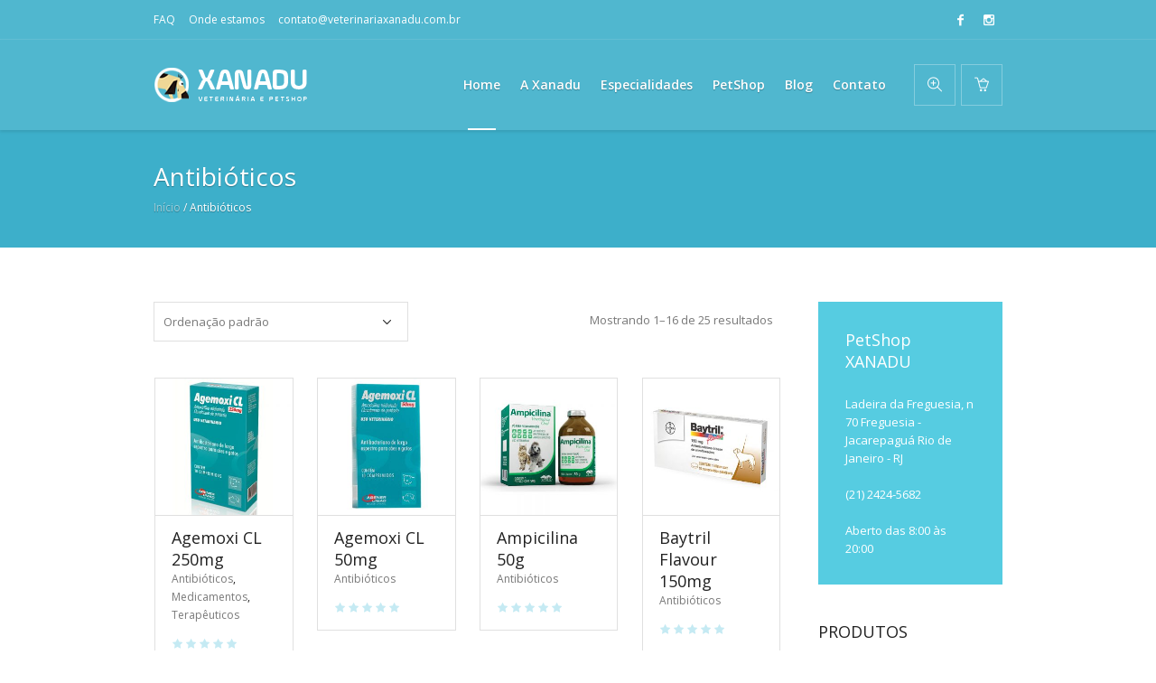

--- FILE ---
content_type: text/html; charset=UTF-8
request_url: http://www.veterinariaxanadu.com.br/product-category/antibioticos/
body_size: 13975
content:
<!DOCTYPE html>
<html lang="pt-BR" prefix="og: http://ogp.me/ns#" class="cmsmasters_html">
<head>
<meta charset="UTF-8" />
<meta name="viewport" content="width=device-width, initial-scale=1, maximum-scale=1" />
<meta name="format-detection" content="telephone=no" />
<link rel="profile" href="http://gmpg.org/xfn/11" />
<link rel="pingback" href="http://www.veterinariaxanadu.com.br/xmlrpc.php" />
<title>Arquivos Antibióticos - Veterinária Xanadu</title>

<!-- This site is optimized with the Yoast SEO plugin v9.5 - https://yoast.com/wordpress/plugins/seo/ -->
<link rel="canonical" href="http://www.veterinariaxanadu.com.br/product-category/antibioticos/" />
<link rel="next" href="http://www.veterinariaxanadu.com.br/product-category/antibioticos/page/2/" />
<meta property="og:locale" content="pt_BR" />
<meta property="og:type" content="object" />
<meta property="og:title" content="Arquivos Antibióticos - Veterinária Xanadu" />
<meta property="og:url" content="http://www.veterinariaxanadu.com.br/product-category/antibioticos/" />
<meta property="og:site_name" content="Veterinária Xanadu" />
<meta name="twitter:card" content="summary_large_image" />
<meta name="twitter:title" content="Arquivos Antibióticos - Veterinária Xanadu" />
<!-- / Yoast SEO plugin. -->

<link rel='dns-prefetch' href='//www.googletagmanager.com' />
<link rel='dns-prefetch' href='//fonts.googleapis.com' />
<link rel='dns-prefetch' href='//s.w.org' />
<link rel="alternate" type="application/rss+xml" title="Feed para Veterinária Xanadu &raquo;" href="http://www.veterinariaxanadu.com.br/feed/" />
<link rel="alternate" type="application/rss+xml" title="Feed de comentários para Veterinária Xanadu &raquo;" href="http://www.veterinariaxanadu.com.br/comments/feed/" />
<link rel="alternate" type="application/rss+xml" title="Feed para Veterinária Xanadu &raquo; Antibióticos Categoria" href="http://www.veterinariaxanadu.com.br/product-category/antibioticos/feed/" />
		<script type="text/javascript">
			window._wpemojiSettings = {"baseUrl":"https:\/\/s.w.org\/images\/core\/emoji\/11\/72x72\/","ext":".png","svgUrl":"https:\/\/s.w.org\/images\/core\/emoji\/11\/svg\/","svgExt":".svg","source":{"concatemoji":"http:\/\/www.veterinariaxanadu.com.br\/wp-includes\/js\/wp-emoji-release.min.js?ver=5.0.22"}};
			!function(e,a,t){var n,r,o,i=a.createElement("canvas"),p=i.getContext&&i.getContext("2d");function s(e,t){var a=String.fromCharCode;p.clearRect(0,0,i.width,i.height),p.fillText(a.apply(this,e),0,0);e=i.toDataURL();return p.clearRect(0,0,i.width,i.height),p.fillText(a.apply(this,t),0,0),e===i.toDataURL()}function c(e){var t=a.createElement("script");t.src=e,t.defer=t.type="text/javascript",a.getElementsByTagName("head")[0].appendChild(t)}for(o=Array("flag","emoji"),t.supports={everything:!0,everythingExceptFlag:!0},r=0;r<o.length;r++)t.supports[o[r]]=function(e){if(!p||!p.fillText)return!1;switch(p.textBaseline="top",p.font="600 32px Arial",e){case"flag":return s([55356,56826,55356,56819],[55356,56826,8203,55356,56819])?!1:!s([55356,57332,56128,56423,56128,56418,56128,56421,56128,56430,56128,56423,56128,56447],[55356,57332,8203,56128,56423,8203,56128,56418,8203,56128,56421,8203,56128,56430,8203,56128,56423,8203,56128,56447]);case"emoji":return!s([55358,56760,9792,65039],[55358,56760,8203,9792,65039])}return!1}(o[r]),t.supports.everything=t.supports.everything&&t.supports[o[r]],"flag"!==o[r]&&(t.supports.everythingExceptFlag=t.supports.everythingExceptFlag&&t.supports[o[r]]);t.supports.everythingExceptFlag=t.supports.everythingExceptFlag&&!t.supports.flag,t.DOMReady=!1,t.readyCallback=function(){t.DOMReady=!0},t.supports.everything||(n=function(){t.readyCallback()},a.addEventListener?(a.addEventListener("DOMContentLoaded",n,!1),e.addEventListener("load",n,!1)):(e.attachEvent("onload",n),a.attachEvent("onreadystatechange",function(){"complete"===a.readyState&&t.readyCallback()})),(n=t.source||{}).concatemoji?c(n.concatemoji):n.wpemoji&&n.twemoji&&(c(n.twemoji),c(n.wpemoji)))}(window,document,window._wpemojiSettings);
		</script>
		<style type="text/css">
img.wp-smiley,
img.emoji {
	display: inline !important;
	border: none !important;
	box-shadow: none !important;
	height: 1em !important;
	width: 1em !important;
	margin: 0 .07em !important;
	vertical-align: -0.1em !important;
	background: none !important;
	padding: 0 !important;
}
</style>
<link rel='stylesheet' id='layerslider-css'  href='http://www.veterinariaxanadu.com.br/wp-content/plugins/LayerSlider/static/layerslider/css/layerslider.css?ver=6.7.6' type='text/css' media='all' />
<link rel='stylesheet' id='ls-google-fonts-css'  href='http://fonts.googleapis.com/css?family=Open+Sans:300&#038;subset=latin%2Clatin-ext' type='text/css' media='all' />
<link rel='stylesheet' id='wp-block-library-css'  href='http://www.veterinariaxanadu.com.br/wp-includes/css/dist/block-library/style.min.css?ver=5.0.22' type='text/css' media='all' />
<link rel='stylesheet' id='wc-vendors-css'  href='http://www.veterinariaxanadu.com.br/wp-content/plugins/woo-gutenberg-products-block/build/vendors.css?ver=1.4.0' type='text/css' media='all' />
<link rel='stylesheet' id='wc-featured-product-editor-css'  href='http://www.veterinariaxanadu.com.br/wp-content/plugins/woo-gutenberg-products-block/build/featured-product.css?ver=1.4.0' type='text/css' media='all' />
<link rel='stylesheet' id='contact-form-7-css'  href='http://www.veterinariaxanadu.com.br/wp-content/plugins/contact-form-7/includes/css/styles.css?ver=5.1.1' type='text/css' media='all' />
<link rel='stylesheet' id='rs-plugin-settings-css'  href='http://www.veterinariaxanadu.com.br/wp-content/plugins/revslider/public/assets/css/settings.css?ver=5.4.8.1' type='text/css' media='all' />
<style id='rs-plugin-settings-inline-css' type='text/css'>
#rs-demo-id {}
</style>
<link rel='stylesheet' id='timetable_gtip2_style-css'  href='http://www.veterinariaxanadu.com.br/wp-content/plugins/timetable/style/jquery.qtip.css?ver=5.0.22' type='text/css' media='all' />
<link rel='stylesheet' id='timetable_font_lato-css'  href='//fonts.googleapis.com/css?family=Lato%3A400%2C700&#038;ver=5.0.22' type='text/css' media='all' />
<style id='woocommerce-inline-inline-css' type='text/css'>
.woocommerce form .form-row .required { visibility: visible; }
</style>
<link rel='stylesheet' id='medical-clinic-theme-style-css'  href='http://www.veterinariaxanadu.com.br/wp-content/themes/medical-clinic/style.css?ver=1.0.0' type='text/css' media='screen, print' />
<link rel='stylesheet' id='medical-clinic-style-css'  href='http://www.veterinariaxanadu.com.br/wp-content/themes/medical-clinic/theme-framework/theme-style/css/style.css?ver=1.0.0' type='text/css' media='screen, print' />
<style id='medical-clinic-style-inline-css' type='text/css'>

	.header_mid .header_mid_inner .logo_wrap {
		width : 171px;
	}

	.header_mid_inner .logo .logo_retina {
		width : 166px;
	}


			.headline_color {
				background-color:rgba(62,184,215,0.8);
			}
			
		.headline_aligner, 
		.cmsmasters_breadcrumbs_aligner {
			min-height:130px;
		}
		

		
		#page .cmsmasters_social_icon_color.cmsmasters_social_icon_1 {
			color:#ffffff;
		}
		
		
		#page .cmsmasters_social_icon_color.cmsmasters_social_icon_1:hover {
			color:#3065b5;
		}
		
		#page .cmsmasters_social_icon_color.cmsmasters_social_icon_2 {
			color:#ffffff;
		}
		
		
		#page .cmsmasters_social_icon_color.cmsmasters_social_icon_2:hover {
			color:#3065b5;
		}

	.header_top {
		height : 44px;
	}
	
	.header_mid {
		height : 100px;
	}
	
	.header_bot {
		height : 58px;
	}
	
	#page.cmsmasters_heading_after_header #middle, 
	#page.cmsmasters_heading_under_header #middle .headline .headline_outer {
		padding-top : 100px;
	}
	
	#page.cmsmasters_heading_after_header.enable_header_top #middle, 
	#page.cmsmasters_heading_under_header.enable_header_top #middle .headline .headline_outer {
		padding-top : 144px;
	}
	
	#page.cmsmasters_heading_after_header.enable_header_bottom #middle, 
	#page.cmsmasters_heading_under_header.enable_header_bottom #middle .headline .headline_outer {
		padding-top : 158px;
	}
	
	#page.cmsmasters_heading_after_header.enable_header_top.enable_header_bottom #middle, 
	#page.cmsmasters_heading_under_header.enable_header_top.enable_header_bottom #middle .headline .headline_outer {
		padding-top : 202px;
	}
	
	
		.mid_nav > li > a, 
		.bot_nav > li > a {
			text-shadow: 0 1px 1px rgba(0, 0, 0, 0.3);
		}
		
	
	@media only screen and (max-width: 1024px) {
		.header_top,
		.header_mid,
		.header_bot {
			height : auto;
		}
		
		.header_mid .header_mid_inner > div {
			height : 100px;
		}
		
		.header_bot .header_bot_inner > div {
			height : 58px;
		}
		
		#page.cmsmasters_heading_after_header #middle, 
		#page.cmsmasters_heading_under_header #middle .headline .headline_outer, 
		#page.cmsmasters_heading_after_header.enable_header_top #middle, 
		#page.cmsmasters_heading_under_header.enable_header_top #middle .headline .headline_outer, 
		#page.cmsmasters_heading_after_header.enable_header_bottom #middle, 
		#page.cmsmasters_heading_under_header.enable_header_bottom #middle .headline .headline_outer, 
		#page.cmsmasters_heading_after_header.enable_header_top.enable_header_bottom #middle, 
		#page.cmsmasters_heading_under_header.enable_header_top.enable_header_bottom #middle .headline .headline_outer {
			padding-top : 0 !important;
		}
	}
	
	@media only screen and (max-width: 540px) {
		.header_mid .header_mid_inner > div, 
		.header_bot .header_bot_inner > div {
			height:auto;
		}
	}
#page .cmsmasters_make_an_appointment .wpcf7-submit {
	background-color: rgba(255,255,255,.0);
	border-color: rgba(255,255,255,.3);
}
#page .cmsmasters_make_an_appointment .wpcf7-mail-sent-ok {
	border:1px solid rgba(255, 255, 255, 0.5);
	padding:10px;
	margin:30px 0 0;
	color:#ffffff;
}
#page .cmsmasters_make_an_appointment input:focus {
	border-color:#ffffff;
}
#page .cmsmasters_make_an_appointment input, 
#page .cmsmasters_make_an_appointment select {
	color:#ffffff;
	background-color: rgba(255,255,255,.2);
	border-color: rgba(255,255,255,.5);
}
#page .cmsmasters_make_an_appointment  input::-webkit-input-placeholder {
	color:#ffffff;
}
#page .cmsmasters_make_an_appointment  input:-moz-placeholder {
	color:#ffffff;
}
#page .cmsmasters_make_an_appointment  .wpcf7-submit:hover {
	color:#3065b5;
	background-color:#ffffff;
	border:1px solid #ffffff;
}
#page .cmsmasters_homepage_departments a:hover {
	color:#ffffff;
}
.cmsmasters_homepage_info {
	border-bottom:1px solid #e3e3e3;
}
.cmsmasters_homepage_info h6 {
	color:#9a9a9a;
}
.cmsmasters_homepage_featured_blocks {
	margin-top:-80px;
}
.widget_wysija > .widget {
	padding:0;
}
.widget_wysija .wysija-paragraph {
	width: 390px;
	max-width: 100%;
	float: left;
}
#page .widget_wysija .wysija-paragraph input {
	padding:0 22px !important;
	color: #ffffff;
	background-color: rgba(255,255,255,.2);
	border-color: rgba(255,255,255,.5);
}
.widget_wysija .wysija-submit {
	margin:0 -1px !important;
	border:0px;
	line-height:44px;
	color:#0392ce;
	width:170px;
	max-width:100%;
}
.widget_wysija .wysija-submit:hover {
	color:#0392ce;
	background-color: rgba(255,255,255,.9);
}
.cmsmasters_widget_departments {
	clear:both;
}
.cmsmasters_widget_departments .align-right {
	float:right;
	width:50%;
	text-align:right;
}
.cmsmasters_widget_departments span[class^="cmsmasters-icon-"]:before, 
.cmsmasters_widget_departments span[class*=" cmsmasters-icon-"]:before {
	margin:0 10px 0 0;
}
.cmsmasters_homepage_fb_opening .cmsmasters_homepage_fb_opening_item, 
.cmsmasters_widget_departments li, 
.cmsmasters_homepage_sidebar_lists li {
	display:block;
	padding:12px 0;
	border-bottom:1px solid rgba(255,255,255,.2);
}
.cmsmasters_homepage_sidebar_lists li {
	padding:9px 0;
	border-bottom:1px solid rgba(255,255,255,.07);
}
.cmsmasters_widget_departments.cmsmasters_dep_list  li {
	padding:9px 0;
}
.cmsmasters_homepage_fb_opening .cmsmasters_homepage_fb_opening_item .align-right {
	float:right;
	width:50%;
	text-align:right;
}
aside.widget_wysija {
	padding:20px 0 0px;
}
 .widget_wysija .widgettitle {
	display:none;
}
.cmsmasters_homepage_subscribe_sidebar input::-webkit-input-placeholder {
	color:#ffffff;
}
.cmsmasters_homepage_subscribe_sidebar input:-moz-placeholder {
	color:#ffffff;
}

/* Adaptive */
@media only screen and (max-width: 1440px) and (min-width: 950px) {
	.cmsmasters_widget_departments .align-right {
		display:block;
		float:none;
		width:100%;
		text-align:left;
	}
}
</style>
<link rel='stylesheet' id='medical-clinic-adaptive-css'  href='http://www.veterinariaxanadu.com.br/wp-content/themes/medical-clinic/theme-framework/theme-style/css/adaptive.css?ver=1.0.0' type='text/css' media='screen, print' />
<link rel='stylesheet' id='medical-clinic-retina-css'  href='http://www.veterinariaxanadu.com.br/wp-content/themes/medical-clinic/theme-framework/theme-style/css/retina.css?ver=1.0.0' type='text/css' media='screen' />
<link rel='stylesheet' id='medical-clinic-icons-css'  href='http://www.veterinariaxanadu.com.br/wp-content/themes/medical-clinic/css/fontello.css?ver=1.0.0' type='text/css' media='screen' />
<link rel='stylesheet' id='medical-clinic-icons-custom-css'  href='http://www.veterinariaxanadu.com.br/wp-content/themes/medical-clinic/theme-vars/theme-style/css/fontello-custom.css?ver=1.0.0' type='text/css' media='screen' />
<link rel='stylesheet' id='animate-css'  href='http://www.veterinariaxanadu.com.br/wp-content/themes/medical-clinic/css/animate.css?ver=1.0.0' type='text/css' media='screen' />
<link rel='stylesheet' id='ilightbox-css'  href='http://www.veterinariaxanadu.com.br/wp-content/themes/medical-clinic/css/ilightbox.css?ver=2.2.0' type='text/css' media='screen' />
<link rel='stylesheet' id='ilightbox-skin-dark-css'  href='http://www.veterinariaxanadu.com.br/wp-content/themes/medical-clinic/css/ilightbox-skins/dark-skin.css?ver=2.2.0' type='text/css' media='screen' />
<link rel='stylesheet' id='medical-clinic-fonts-schemes-css'  href='http://www.veterinariaxanadu.com.br/wp-content/uploads/cmsmasters_styles/medical-clinic.css?ver=1.0.0' type='text/css' media='screen' />
<link rel='stylesheet' id='google-fonts-css'  href='//fonts.googleapis.com/css?family=Open+Sans%3A300%2C300italic%2C400%2C400italic%2C600%2C600italic%2C700%2C700italic&#038;ver=5.0.22' type='text/css' media='all' />
<link rel='stylesheet' id='medical-clinic-theme-vars-style-css'  href='http://www.veterinariaxanadu.com.br/wp-content/themes/medical-clinic/theme-vars/theme-style/css/vars-style.css?ver=1.0.0' type='text/css' media='screen, print' />
<link rel='stylesheet' id='medical-clinic-gutenberg-frontend-style-css'  href='http://www.veterinariaxanadu.com.br/wp-content/themes/medical-clinic/gutenberg/cmsmasters-framework/theme-style/css/frontend-style.css?ver=1.0.0' type='text/css' media='screen' />
<link rel='stylesheet' id='medical-clinic-woocommerce-style-css'  href='http://www.veterinariaxanadu.com.br/wp-content/themes/medical-clinic/woocommerce/cmsmasters-framework/theme-style/css/plugin-style.css?ver=1.0.0' type='text/css' media='screen' />
<link rel='stylesheet' id='medical-clinic-woocommerce-adaptive-css'  href='http://www.veterinariaxanadu.com.br/wp-content/themes/medical-clinic/woocommerce/cmsmasters-framework/theme-style/css/plugin-adaptive.css?ver=1.0.0' type='text/css' media='screen' />
<link rel='stylesheet' id='medical-clinic-timetable-style-css'  href='http://www.veterinariaxanadu.com.br/wp-content/themes/medical-clinic/timetable/cmsmasters-framework/theme-style/css/plugin-style.css?ver=1.0.0' type='text/css' media='screen' />
<link rel='stylesheet' id='medical-clinic-timetable-adaptive-css'  href='http://www.veterinariaxanadu.com.br/wp-content/themes/medical-clinic/timetable/cmsmasters-framework/theme-style/css/plugin-adaptive.css?ver=1.0.0' type='text/css' media='screen' />
<script type='text/javascript' src='http://www.veterinariaxanadu.com.br/wp-includes/js/jquery/jquery.js?ver=1.12.4'></script>
<script type='text/javascript' src='http://www.veterinariaxanadu.com.br/wp-includes/js/jquery/jquery-migrate.min.js?ver=1.4.1'></script>
<script type='text/javascript'>
/* <![CDATA[ */
var LS_Meta = {"v":"6.7.6"};
/* ]]> */
</script>
<script type='text/javascript' src='http://www.veterinariaxanadu.com.br/wp-content/plugins/LayerSlider/static/layerslider/js/greensock.js?ver=1.19.0'></script>
<script type='text/javascript' src='http://www.veterinariaxanadu.com.br/wp-content/plugins/LayerSlider/static/layerslider/js/layerslider.kreaturamedia.jquery.js?ver=6.7.6'></script>
<script type='text/javascript' src='http://www.veterinariaxanadu.com.br/wp-content/plugins/LayerSlider/static/layerslider/js/layerslider.transitions.js?ver=6.7.6'></script>
<script type='text/javascript' src='http://www.veterinariaxanadu.com.br/wp-content/plugins/revslider/public/assets/js/jquery.themepunch.tools.min.js?ver=5.4.8.1'></script>
<script type='text/javascript' src='http://www.veterinariaxanadu.com.br/wp-content/plugins/revslider/public/assets/js/jquery.themepunch.revolution.min.js?ver=5.4.8.1'></script>
<script type='text/javascript'>
/* <![CDATA[ */
var wpgmza_google_api_status = {"message":"Enqueued","code":"ENQUEUED"};
/* ]]> */
</script>
<script type='text/javascript' src='http://www.veterinariaxanadu.com.br/wp-content/plugins/wp-google-maps/wpgmza_data.js?ver=5.0.22'></script>
<script type='text/javascript' src='http://www.veterinariaxanadu.com.br/wp-content/themes/medical-clinic/js/debounced-resize.min.js?ver=1.0.0'></script>
<script type='text/javascript' src='http://www.veterinariaxanadu.com.br/wp-content/themes/medical-clinic/js/modernizr.min.js?ver=1.0.0'></script>
<script type='text/javascript' src='http://www.veterinariaxanadu.com.br/wp-content/themes/medical-clinic/js/respond.min.js?ver=1.0.0'></script>
<script type='text/javascript' src='http://www.veterinariaxanadu.com.br/wp-content/themes/medical-clinic/js/jquery.iLightBox.min.js?ver=2.2.0'></script>
<script type='text/javascript' src='https://www.googletagmanager.com/gtag/js?id=UA-53971835-1' async></script>
<script type='text/javascript'>
window.dataLayer = window.dataLayer || [];function gtag(){dataLayer.push(arguments);}
gtag('js', new Date());
gtag('config', 'UA-53971835-1', {"anonymize_ip":true} );
</script>
<meta name="generator" content="Powered by LayerSlider 6.7.6 - Multi-Purpose, Responsive, Parallax, Mobile-Friendly Slider Plugin for WordPress." />
<!-- LayerSlider updates and docs at: https://layerslider.kreaturamedia.com -->
<link rel='https://api.w.org/' href='http://www.veterinariaxanadu.com.br/wp-json/' />
<link rel="EditURI" type="application/rsd+xml" title="RSD" href="http://www.veterinariaxanadu.com.br/xmlrpc.php?rsd" />
<link rel="wlwmanifest" type="application/wlwmanifest+xml" href="http://www.veterinariaxanadu.com.br/wp-includes/wlwmanifest.xml" /> 
<meta name="generator" content="WordPress 5.0.22" />
<meta name="generator" content="WooCommerce 3.5.10" />
<meta name="generator" content="Site Kit by Google 1.8.1" />                <style type="text/css">

                    .widget.woocommerce.widget_shopping_cart                    {
                        display: none !important
                    }

                </style>

					<noscript><style>.woocommerce-product-gallery{ opacity: 1 !important; }</style></noscript>
	<meta name="generator" content="Powered by Slider Revolution 5.4.8.1 - responsive, Mobile-Friendly Slider Plugin for WordPress with comfortable drag and drop interface." />
<script type="text/javascript">function setREVStartSize(e){									
						try{ e.c=jQuery(e.c);var i=jQuery(window).width(),t=9999,r=0,n=0,l=0,f=0,s=0,h=0;
							if(e.responsiveLevels&&(jQuery.each(e.responsiveLevels,function(e,f){f>i&&(t=r=f,l=e),i>f&&f>r&&(r=f,n=e)}),t>r&&(l=n)),f=e.gridheight[l]||e.gridheight[0]||e.gridheight,s=e.gridwidth[l]||e.gridwidth[0]||e.gridwidth,h=i/s,h=h>1?1:h,f=Math.round(h*f),"fullscreen"==e.sliderLayout){var u=(e.c.width(),jQuery(window).height());if(void 0!=e.fullScreenOffsetContainer){var c=e.fullScreenOffsetContainer.split(",");if (c) jQuery.each(c,function(e,i){u=jQuery(i).length>0?u-jQuery(i).outerHeight(!0):u}),e.fullScreenOffset.split("%").length>1&&void 0!=e.fullScreenOffset&&e.fullScreenOffset.length>0?u-=jQuery(window).height()*parseInt(e.fullScreenOffset,0)/100:void 0!=e.fullScreenOffset&&e.fullScreenOffset.length>0&&(u-=parseInt(e.fullScreenOffset,0))}f=u}else void 0!=e.minHeight&&f<e.minHeight&&(f=e.minHeight);e.c.closest(".rev_slider_wrapper").css({height:f})					
						}catch(d){console.log("Failure at Presize of Slider:"+d)}						
					};</script>
</head>
<body class="archive tax-product_cat term-antibioticos term-1025 woocommerce woocommerce-page woocommerce-no-js">

<div class="cmsmasters_header_search_form">
			<span class="cmsmasters_header_search_form_close cmsmasters_theme_icon_cancel"></span><form method="get" action="http://www.veterinariaxanadu.com.br/">
			<div class="cmsmasters_header_search_form_field">
				<button type="submit" class="cmsmasters_theme_icon_search"></button>
				<input type="search" name="s" placeholder="Enter Keywords" value="" />
			</div>
		</form></div>
<!-- Start Page -->
<div id="page" class="chrome_only cmsmasters_liquid fixed_header enable_header_top cmsmasters_heading_under_header hfeed site">

<!-- Start Main -->
<div id="main">

<!-- Start Header -->
<header id="header">
	<div class="header_top" data-height="44"><div class="header_top_outer"><div class="header_top_inner"><div class="header_top_right">
<div class="social_wrap">
	<div class="social_wrap_inner">
		<ul>
				<li>
					<a href="https://www.facebook.com/veterinariaxanadu/" class="cmsmasters_social_icon cmsmasters_social_icon_1 cmsmasters-icon-facebook-1 cmsmasters_social_icon_color" title="Facebook" target="_blank"></a>
				</li>
				<li>
					<a href="https://www.instagram.com/xanaduvet/" class="cmsmasters_social_icon cmsmasters_social_icon_2 cmsmasters-icon-instagram cmsmasters_social_icon_color" title="Instagram" target="_blank"></a>
				</li>
		</ul>
	</div>
</div></div><div class="header_top_left"><div class="meta_wrap"><a href='http://www.veterinariaxanadu.com.br/faq/'>FAQ</a>
<a href='http://www.veterinariaxanadu.com.br/contato/'>Onde estamos</a>
<a href="mailto:contato@veterinariaxanadu.com.br">contato@veterinariaxanadu.com.br</a></div></div></div></div><div class="header_top_but closed"><span class="cmsmasters_theme_icon_slide_bottom_mini"></span></div></div><div class="header_mid" data-height="100"><div class="header_mid_outer"><div class="header_mid_inner"><div class="logo_wrap"><a href="http://www.veterinariaxanadu.com.br/" title="Veterinária Xanadu" class="logo">
	<img src="http://www.veterinariaxanadu.com.br/wp-content/uploads/2019/02/logoxanadu-1.png" alt="Veterinária Xanadu" /><img class="logo_retina" src="http://www.veterinariaxanadu.com.br/wp-content/uploads/2019/02/logoretina.png" alt="Veterinária Xanadu" width="166" height="43" /></a>
</div><div class="cmsmasters_dynamic_cart_wrap"><div class="cmsmasters_dynamic_cart"><a href="http://www.veterinariaxanadu.com.br/cart-2/" class="cmsmasters_dynamic_cart_button cmsmasters_theme_icon_basket"></a><div class="widget_shopping_cart_content"></div></div></div><div class="resp_mid_nav_wrap"><div class="resp_mid_nav_outer"><a class="responsive_nav resp_mid_nav cmsmasters_theme_icon_resp_nav" href="javascript:void(0)"></a></div></div><div class="mid_search_but_wrap"><a href="javascript:void(0)" class="mid_search_but cmsmasters_header_search_but cmsmasters_theme_icon_search"></a></div><!-- Start Navigation --><div class="mid_nav_wrap"><nav><div class="menu-primary-navigation-container"><ul id="navigation" class="mid_nav navigation"><li id="menu-item-13756" class="menu-item menu-item-type-post_type menu-item-object-page menu-item-home menu-item-13756 menu-item-depth-0"><a href="http://www.veterinariaxanadu.com.br/"><span class="nav_item_wrap"><span class="nav_title">Home</span></span></a></li>
<li id="menu-item-14184" class="menu-item menu-item-type-custom menu-item-object-custom menu-item-has-children menu-item-14184 menu-item-depth-0"><a><span class="nav_item_wrap"><span class="nav_title">A Xanadu</span></span></a>
<ul class="sub-menu">
	<li id="menu-item-14186" class="menu-item menu-item-type-post_type menu-item-object-page menu-item-14186 menu-item-depth-1"><a href="http://www.veterinariaxanadu.com.br/a-xanadu/"><span class="nav_item_wrap"><span class="nav_title">A Clínica</span></span></a>	</li>
	<li id="menu-item-14185" class="menu-item menu-item-type-post_type menu-item-object-page menu-item-14185 menu-item-depth-1"><a href="http://www.veterinariaxanadu.com.br/equipe/"><span class="nav_item_wrap"><span class="nav_title">Equipe</span></span></a>	</li>
	<li id="menu-item-15157" class="menu-item menu-item-type-post_type menu-item-object-page menu-item-15157 menu-item-depth-1"><a href="http://www.veterinariaxanadu.com.br/faq/"><span class="nav_item_wrap"><span class="nav_title">FAQ – Dúvidas Gerais</span></span></a>	</li>
</ul>
</li>
<li id="menu-item-14206" class="menu-item menu-item-type-custom menu-item-object-custom menu-item-has-children menu-item-14206 menu-item-depth-0"><a><span class="nav_item_wrap"><span class="nav_title">Especialidades</span></span></a>
<ul class="sub-menu">
	<li id="menu-item-14275" class="menu-item menu-item-type-post_type menu-item-object-page menu-item-14275 menu-item-depth-1"><a href="http://www.veterinariaxanadu.com.br/acupuntura-e-fisioterapia/"><span class="nav_item_wrap"><span class="nav_title">Acupuntura e Fisioterapia</span></span></a>	</li>
	<li id="menu-item-14274" class="menu-item menu-item-type-post_type menu-item-object-page menu-item-14274 menu-item-depth-1"><a href="http://www.veterinariaxanadu.com.br/aves-e-animais-silvestres/"><span class="nav_item_wrap"><span class="nav_title">Aves e Animais Silvestres</span></span></a>	</li>
	<li id="menu-item-14207" class="menu-item menu-item-type-post_type menu-item-object-page menu-item-14207 menu-item-depth-1"><a href="http://www.veterinariaxanadu.com.br/cardiologia/"><span class="nav_item_wrap"><span class="nav_title">Cardiologia</span></span></a>	</li>
	<li id="menu-item-14286" class="menu-item menu-item-type-post_type menu-item-object-page menu-item-14286 menu-item-depth-1"><a href="http://www.veterinariaxanadu.com.br/cirurgia/"><span class="nav_item_wrap"><span class="nav_title">Cirurgia</span></span></a>	</li>
	<li id="menu-item-14270" class="menu-item menu-item-type-post_type menu-item-object-page menu-item-14270 menu-item-depth-1"><a href="http://www.veterinariaxanadu.com.br/felinos/"><span class="nav_item_wrap"><span class="nav_title">Clínica de Felinos</span></span></a>	</li>
	<li id="menu-item-14273" class="menu-item menu-item-type-post_type menu-item-object-page menu-item-14273 menu-item-depth-1"><a href="http://www.veterinariaxanadu.com.br/dermatologia/"><span class="nav_item_wrap"><span class="nav_title">Dermatologia</span></span></a>	</li>
	<li id="menu-item-14272" class="menu-item menu-item-type-post_type menu-item-object-page menu-item-14272 menu-item-depth-1"><a href="http://www.veterinariaxanadu.com.br/endocrinologia/"><span class="nav_item_wrap"><span class="nav_title">Endocrinologia</span></span></a>	</li>
	<li id="menu-item-14269" class="menu-item menu-item-type-post_type menu-item-object-page menu-item-14269 menu-item-depth-1"><a href="http://www.veterinariaxanadu.com.br/nefrologia/"><span class="nav_item_wrap"><span class="nav_title">Nefrologia</span></span></a>	</li>
	<li id="menu-item-14271" class="menu-item menu-item-type-post_type menu-item-object-page menu-item-14271 menu-item-depth-1"><a href="http://www.veterinariaxanadu.com.br/nutricao/"><span class="nav_item_wrap"><span class="nav_title">Nutrição</span></span></a>	</li>
	<li id="menu-item-14268" class="menu-item menu-item-type-post_type menu-item-object-page menu-item-14268 menu-item-depth-1"><a href="http://www.veterinariaxanadu.com.br/oftalmologia/"><span class="nav_item_wrap"><span class="nav_title">Oftalmologia</span></span></a>	</li>
	<li id="menu-item-14267" class="menu-item menu-item-type-post_type menu-item-object-page menu-item-14267 menu-item-depth-1"><a href="http://www.veterinariaxanadu.com.br/oncologia/"><span class="nav_item_wrap"><span class="nav_title">Oncologia</span></span></a>	</li>
	<li id="menu-item-14266" class="menu-item menu-item-type-post_type menu-item-object-page menu-item-14266 menu-item-depth-1"><a href="http://www.veterinariaxanadu.com.br/ortopedia/"><span class="nav_item_wrap"><span class="nav_title">Ortopedia</span></span></a>	</li>
	<li id="menu-item-14287" class="menu-item menu-item-type-post_type menu-item-object-page menu-item-14287 menu-item-depth-1"><a href="http://www.veterinariaxanadu.com.br/radiologia/"><span class="nav_item_wrap"><span class="nav_title">Radiologia</span></span></a>	</li>
	<li id="menu-item-14276" class="menu-item menu-item-type-post_type menu-item-object-page menu-item-14276 menu-item-depth-1"><a href="http://www.veterinariaxanadu.com.br/ultrassonografia/"><span class="nav_item_wrap"><span class="nav_title">Ultrassonografia</span></span></a>	</li>
</ul>
</li>
<li id="menu-item-14314" class="menu-item menu-item-type-post_type menu-item-object-page menu-item-14314 menu-item-depth-0"><a href="http://www.veterinariaxanadu.com.br/petshop/"><span class="nav_item_wrap"><span class="nav_title">PetShop</span></span></a></li>
<li id="menu-item-13758" class="menu-item menu-item-type-post_type menu-item-object-page menu-item-13758 menu-item-depth-0"><a href="http://www.veterinariaxanadu.com.br/blog/"><span class="nav_item_wrap"><span class="nav_title">Blog</span></span></a></li>
<li id="menu-item-13715" class="menu-item menu-item-type-post_type menu-item-object-page menu-item-has-children menu-item-13715 menu-item-depth-0"><a href="http://www.veterinariaxanadu.com.br/contato/"><span class="nav_item_wrap"><span class="nav_title">Contato</span></span></a>
<ul class="sub-menu">
	<li id="menu-item-15158" class="menu-item menu-item-type-post_type menu-item-object-page menu-item-15158 menu-item-depth-1"><a href="http://www.veterinariaxanadu.com.br/faq/"><span class="nav_item_wrap"><span class="nav_title">FAQ – Dúvidas Gerais</span></span></a>	</li>
	<li id="menu-item-15159" class="menu-item menu-item-type-post_type menu-item-object-page menu-item-15159 menu-item-depth-1"><a href="http://www.veterinariaxanadu.com.br/contato/"><span class="nav_item_wrap"><span class="nav_title">Contato</span></span></a>	</li>
</ul>
</li>
<li class="cmsmasters_mov_bar"><span></span></li></ul></div></nav></div><!-- Finish Navigation --></div></div></div></header>
<!-- Finish Header -->


<!-- Start Middle -->
<div id="middle">
<div class="headline cmsmasters_color_scheme_default">
				<div class="headline_outer">
					<div class="headline_color"></div><div class="headline_inner align_left">
					<div class="headline_aligner"></div><div class="headline_text"><h1 class="entry-title">Antibióticos</h1><div class="cmsmasters_breadcrumbs"><div class="cmsmasters_breadcrumbs_inner"><nav class="woocommerce-breadcrumb"><a href="http://www.veterinariaxanadu.com.br">Início</a>&nbsp;&#47;&nbsp;Antibióticos</nav></div></div></div></div></div></div><div class="middle_inner">
<div class="content_wrap r_sidebar">

<!-- Start Content -->
<div class="content entry">
	<div class="cmsmasters_woo_wrap_result"><div class="woocommerce-notices-wrapper"></div><p class="woocommerce-result-count">
	Mostrando 1&ndash;16 de 25 resultados</p>
<form class="woocommerce-ordering" method="get">
	<select name="orderby" class="orderby">
					<option value="menu_order"  selected='selected'>Ordenação padrão</option>
					<option value="popularity" >Ordenar por popularidade</option>
					<option value="rating" >Ordenar por média de classificação</option>
					<option value="date" >Ordenar por mais recente</option>
					<option value="price" >Ordenar por preço: menor para maior</option>
					<option value="price-desc" >Ordenar por preço: maior para menor</option>
			</select>
	<input type="hidden" name="paged" value="1" />
	</form>
</div><ul class="products columns-4 cmsmasters_products"><li class="post-14796 product type-product status-publish has-post-thumbnail product_cat-antibioticos product_cat-medicamentos product_cat-terapeuticos first instock shipping-taxable product-type-simple">
	<article class="cmsmasters_product">
				<figure class="cmsmasters_product_img">
			<a href="http://www.veterinariaxanadu.com.br/produto/agemoxi-cl-250mg/">
				<img width="300" height="300" src="http://www.veterinariaxanadu.com.br/wp-content/uploads/2019/04/Agemoxi_CL_250_mg-300x300.jpg" class="attachment-woocommerce_thumbnail size-woocommerce_thumbnail" alt="" srcset="http://www.veterinariaxanadu.com.br/wp-content/uploads/2019/04/Agemoxi_CL_250_mg-300x300.jpg 300w, http://www.veterinariaxanadu.com.br/wp-content/uploads/2019/04/Agemoxi_CL_250_mg-150x150.jpg 150w, http://www.veterinariaxanadu.com.br/wp-content/uploads/2019/04/Agemoxi_CL_250_mg-768x768.jpg 768w, http://www.veterinariaxanadu.com.br/wp-content/uploads/2019/04/Agemoxi_CL_250_mg-65x65.jpg 65w, http://www.veterinariaxanadu.com.br/wp-content/uploads/2019/04/Agemoxi_CL_250_mg-500x500.jpg 500w, http://www.veterinariaxanadu.com.br/wp-content/uploads/2019/04/Agemoxi_CL_250_mg-580x580.jpg 580w, http://www.veterinariaxanadu.com.br/wp-content/uploads/2019/04/Agemoxi_CL_250_mg-860x860.jpg 860w, http://www.veterinariaxanadu.com.br/wp-content/uploads/2019/04/Agemoxi_CL_250_mg-600x600.jpg 600w, http://www.veterinariaxanadu.com.br/wp-content/uploads/2019/04/Agemoxi_CL_250_mg-100x100.jpg 100w, http://www.veterinariaxanadu.com.br/wp-content/uploads/2019/04/Agemoxi_CL_250_mg.jpg 1000w" sizes="(max-width: 300px) 100vw, 300px" />			</a>
			<div class="cmsmasters_product_add_wrap">
				<div class="cmsmasters_product_add_inner">
					<a href="http://www.veterinariaxanadu.com.br/produto/agemoxi-cl-250mg/" data-product_id="14796" data-product_sku="" class="button cmsmasters-icon-link-3 cmsmasters_details_button"></a>				</div>
			</div>
					</figure>
		<div class="cmsmasters_product_inner">
						<header class="cmsmasters_product_header entry-header">
				<h4 class="cmsmasters_product_title entry-title">
					<a href="http://www.veterinariaxanadu.com.br/produto/agemoxi-cl-250mg/">Agemoxi CL 250mg</a>
				</h4>
			</header>
			<div class="cmsmasters_product_cat entry-meta"><a href="http://www.veterinariaxanadu.com.br/product-category/antibioticos/" class="cmsmasters_cat_color cmsmasters_cat_1025" rel="category tag">Antibióticos</a>, <a href="http://www.veterinariaxanadu.com.br/product-category/medicamentos/" class="cmsmasters_cat_color cmsmasters_cat_1033" rel="category tag">Medicamentos</a>, <a href="http://www.veterinariaxanadu.com.br/product-category/medicamentos/terapeuticos/" class="cmsmasters_cat_color cmsmasters_cat_1072" rel="category tag">Terapêuticos</a></div>			<div class="cmsmasters_product_info">
			

<div class="cmsmasters_star_rating" itemscope itemtype="http://schema.org/AggregateRating" title="Rated 0 out of 5">
<div class="cmsmasters_star_trans_wrap">
	<span class="cmsmasters_theme_icon_star_empty cmsmasters_star"></span>
	<span class="cmsmasters_theme_icon_star_empty cmsmasters_star"></span>
	<span class="cmsmasters_theme_icon_star_empty cmsmasters_star"></span>
	<span class="cmsmasters_theme_icon_star_empty cmsmasters_star"></span>
	<span class="cmsmasters_theme_icon_star_empty cmsmasters_star"></span>
</div>
<div class="cmsmasters_star_color_wrap" style="width:0%">
	<div class="cmsmasters_star_color_inner">
		<span class="cmsmasters_theme_icon_star_full cmsmasters_star"></span>
		<span class="cmsmasters_theme_icon_star_full cmsmasters_star"></span>
		<span class="cmsmasters_theme_icon_star_full cmsmasters_star"></span>
		<span class="cmsmasters_theme_icon_star_full cmsmasters_star"></span>
		<span class="cmsmasters_theme_icon_star_full cmsmasters_star"></span>
	</div>
</div>
<span class="rating dn"><strong itemprop="ratingValue">0</strong> out of 5</span>
</div>
			</div>
		</div>
			</article>
</li><li class="post-14439 product type-product status-publish has-post-thumbnail product_cat-antibioticos instock shipping-taxable product-type-simple">
	<article class="cmsmasters_product">
				<figure class="cmsmasters_product_img">
			<a href="http://www.veterinariaxanadu.com.br/produto/agemoxi-cl-50mg/">
				<img width="300" height="300" src="http://www.veterinariaxanadu.com.br/wp-content/uploads/2019/04/Agemoxi_CL_50_mg-300x300.jpg" class="attachment-woocommerce_thumbnail size-woocommerce_thumbnail" alt="" srcset="http://www.veterinariaxanadu.com.br/wp-content/uploads/2019/04/Agemoxi_CL_50_mg-300x300.jpg 300w, http://www.veterinariaxanadu.com.br/wp-content/uploads/2019/04/Agemoxi_CL_50_mg-150x150.jpg 150w, http://www.veterinariaxanadu.com.br/wp-content/uploads/2019/04/Agemoxi_CL_50_mg-65x65.jpg 65w, http://www.veterinariaxanadu.com.br/wp-content/uploads/2019/04/Agemoxi_CL_50_mg-500x500.jpg 500w, http://www.veterinariaxanadu.com.br/wp-content/uploads/2019/04/Agemoxi_CL_50_mg-580x580.jpg 580w, http://www.veterinariaxanadu.com.br/wp-content/uploads/2019/04/Agemoxi_CL_50_mg.jpg 600w, http://www.veterinariaxanadu.com.br/wp-content/uploads/2019/04/Agemoxi_CL_50_mg-100x100.jpg 100w" sizes="(max-width: 300px) 100vw, 300px" />			</a>
			<div class="cmsmasters_product_add_wrap">
				<div class="cmsmasters_product_add_inner">
					<a href="http://www.veterinariaxanadu.com.br/produto/agemoxi-cl-50mg/" data-product_id="14439" data-product_sku="" class="button cmsmasters-icon-link-3 cmsmasters_details_button"></a>				</div>
			</div>
					</figure>
		<div class="cmsmasters_product_inner">
						<header class="cmsmasters_product_header entry-header">
				<h4 class="cmsmasters_product_title entry-title">
					<a href="http://www.veterinariaxanadu.com.br/produto/agemoxi-cl-50mg/">Agemoxi CL 50mg</a>
				</h4>
			</header>
			<div class="cmsmasters_product_cat entry-meta"><a href="http://www.veterinariaxanadu.com.br/product-category/antibioticos/" class="cmsmasters_cat_color cmsmasters_cat_1025" rel="category tag">Antibióticos</a></div>			<div class="cmsmasters_product_info">
			

<div class="cmsmasters_star_rating" itemscope itemtype="http://schema.org/AggregateRating" title="Rated 0 out of 5">
<div class="cmsmasters_star_trans_wrap">
	<span class="cmsmasters_theme_icon_star_empty cmsmasters_star"></span>
	<span class="cmsmasters_theme_icon_star_empty cmsmasters_star"></span>
	<span class="cmsmasters_theme_icon_star_empty cmsmasters_star"></span>
	<span class="cmsmasters_theme_icon_star_empty cmsmasters_star"></span>
	<span class="cmsmasters_theme_icon_star_empty cmsmasters_star"></span>
</div>
<div class="cmsmasters_star_color_wrap" style="width:0%">
	<div class="cmsmasters_star_color_inner">
		<span class="cmsmasters_theme_icon_star_full cmsmasters_star"></span>
		<span class="cmsmasters_theme_icon_star_full cmsmasters_star"></span>
		<span class="cmsmasters_theme_icon_star_full cmsmasters_star"></span>
		<span class="cmsmasters_theme_icon_star_full cmsmasters_star"></span>
		<span class="cmsmasters_theme_icon_star_full cmsmasters_star"></span>
	</div>
</div>
<span class="rating dn"><strong itemprop="ratingValue">0</strong> out of 5</span>
</div>
			</div>
		</div>
			</article>
</li><li class="post-14472 product type-product status-publish has-post-thumbnail product_cat-antibioticos instock shipping-taxable product-type-simple">
	<article class="cmsmasters_product">
				<figure class="cmsmasters_product_img">
			<a href="http://www.veterinariaxanadu.com.br/produto/ampicilina-50g/">
				<img width="300" height="300" src="http://www.veterinariaxanadu.com.br/wp-content/uploads/2019/04/ampicilina-300x300.jpg" class="attachment-woocommerce_thumbnail size-woocommerce_thumbnail" alt="" srcset="http://www.veterinariaxanadu.com.br/wp-content/uploads/2019/04/ampicilina-300x300.jpg 300w, http://www.veterinariaxanadu.com.br/wp-content/uploads/2019/04/ampicilina-150x150.jpg 150w, http://www.veterinariaxanadu.com.br/wp-content/uploads/2019/04/ampicilina-768x768.jpg 768w, http://www.veterinariaxanadu.com.br/wp-content/uploads/2019/04/ampicilina-65x65.jpg 65w, http://www.veterinariaxanadu.com.br/wp-content/uploads/2019/04/ampicilina-500x500.jpg 500w, http://www.veterinariaxanadu.com.br/wp-content/uploads/2019/04/ampicilina-580x580.jpg 580w, http://www.veterinariaxanadu.com.br/wp-content/uploads/2019/04/ampicilina-860x860.jpg 860w, http://www.veterinariaxanadu.com.br/wp-content/uploads/2019/04/ampicilina-600x600.jpg 600w, http://www.veterinariaxanadu.com.br/wp-content/uploads/2019/04/ampicilina-100x100.jpg 100w, http://www.veterinariaxanadu.com.br/wp-content/uploads/2019/04/ampicilina.jpg 1000w" sizes="(max-width: 300px) 100vw, 300px" />			</a>
			<div class="cmsmasters_product_add_wrap">
				<div class="cmsmasters_product_add_inner">
					<a href="http://www.veterinariaxanadu.com.br/produto/ampicilina-50g/" data-product_id="14472" data-product_sku="" class="button cmsmasters-icon-link-3 cmsmasters_details_button"></a>				</div>
			</div>
					</figure>
		<div class="cmsmasters_product_inner">
						<header class="cmsmasters_product_header entry-header">
				<h4 class="cmsmasters_product_title entry-title">
					<a href="http://www.veterinariaxanadu.com.br/produto/ampicilina-50g/">Ampicilina 50g</a>
				</h4>
			</header>
			<div class="cmsmasters_product_cat entry-meta"><a href="http://www.veterinariaxanadu.com.br/product-category/antibioticos/" class="cmsmasters_cat_color cmsmasters_cat_1025" rel="category tag">Antibióticos</a></div>			<div class="cmsmasters_product_info">
			

<div class="cmsmasters_star_rating" itemscope itemtype="http://schema.org/AggregateRating" title="Rated 0 out of 5">
<div class="cmsmasters_star_trans_wrap">
	<span class="cmsmasters_theme_icon_star_empty cmsmasters_star"></span>
	<span class="cmsmasters_theme_icon_star_empty cmsmasters_star"></span>
	<span class="cmsmasters_theme_icon_star_empty cmsmasters_star"></span>
	<span class="cmsmasters_theme_icon_star_empty cmsmasters_star"></span>
	<span class="cmsmasters_theme_icon_star_empty cmsmasters_star"></span>
</div>
<div class="cmsmasters_star_color_wrap" style="width:0%">
	<div class="cmsmasters_star_color_inner">
		<span class="cmsmasters_theme_icon_star_full cmsmasters_star"></span>
		<span class="cmsmasters_theme_icon_star_full cmsmasters_star"></span>
		<span class="cmsmasters_theme_icon_star_full cmsmasters_star"></span>
		<span class="cmsmasters_theme_icon_star_full cmsmasters_star"></span>
		<span class="cmsmasters_theme_icon_star_full cmsmasters_star"></span>
	</div>
</div>
<span class="rating dn"><strong itemprop="ratingValue">0</strong> out of 5</span>
</div>
			</div>
		</div>
			</article>
</li><li class="post-14498 product type-product status-publish has-post-thumbnail product_cat-antibioticos last instock shipping-taxable product-type-simple">
	<article class="cmsmasters_product">
				<figure class="cmsmasters_product_img">
			<a href="http://www.veterinariaxanadu.com.br/produto/baytril-flavour-150mg/">
				<img width="300" height="300" src="http://www.veterinariaxanadu.com.br/wp-content/uploads/2019/04/baytril150-300x300.jpg" class="attachment-woocommerce_thumbnail size-woocommerce_thumbnail" alt="" srcset="http://www.veterinariaxanadu.com.br/wp-content/uploads/2019/04/baytril150-300x300.jpg 300w, http://www.veterinariaxanadu.com.br/wp-content/uploads/2019/04/baytril150-150x150.jpg 150w, http://www.veterinariaxanadu.com.br/wp-content/uploads/2019/04/baytril150-768x768.jpg 768w, http://www.veterinariaxanadu.com.br/wp-content/uploads/2019/04/baytril150-65x65.jpg 65w, http://www.veterinariaxanadu.com.br/wp-content/uploads/2019/04/baytril150-500x500.jpg 500w, http://www.veterinariaxanadu.com.br/wp-content/uploads/2019/04/baytril150-580x580.jpg 580w, http://www.veterinariaxanadu.com.br/wp-content/uploads/2019/04/baytril150-860x860.jpg 860w, http://www.veterinariaxanadu.com.br/wp-content/uploads/2019/04/baytril150-600x600.jpg 600w, http://www.veterinariaxanadu.com.br/wp-content/uploads/2019/04/baytril150-100x100.jpg 100w, http://www.veterinariaxanadu.com.br/wp-content/uploads/2019/04/baytril150.jpg 900w" sizes="(max-width: 300px) 100vw, 300px" />			</a>
			<div class="cmsmasters_product_add_wrap">
				<div class="cmsmasters_product_add_inner">
					<a href="http://www.veterinariaxanadu.com.br/produto/baytril-flavour-150mg/" data-product_id="14498" data-product_sku="" class="button cmsmasters-icon-link-3 cmsmasters_details_button"></a>				</div>
			</div>
					</figure>
		<div class="cmsmasters_product_inner">
						<header class="cmsmasters_product_header entry-header">
				<h4 class="cmsmasters_product_title entry-title">
					<a href="http://www.veterinariaxanadu.com.br/produto/baytril-flavour-150mg/">Baytril Flavour 150mg</a>
				</h4>
			</header>
			<div class="cmsmasters_product_cat entry-meta"><a href="http://www.veterinariaxanadu.com.br/product-category/antibioticos/" class="cmsmasters_cat_color cmsmasters_cat_1025" rel="category tag">Antibióticos</a></div>			<div class="cmsmasters_product_info">
			

<div class="cmsmasters_star_rating" itemscope itemtype="http://schema.org/AggregateRating" title="Rated 0 out of 5">
<div class="cmsmasters_star_trans_wrap">
	<span class="cmsmasters_theme_icon_star_empty cmsmasters_star"></span>
	<span class="cmsmasters_theme_icon_star_empty cmsmasters_star"></span>
	<span class="cmsmasters_theme_icon_star_empty cmsmasters_star"></span>
	<span class="cmsmasters_theme_icon_star_empty cmsmasters_star"></span>
	<span class="cmsmasters_theme_icon_star_empty cmsmasters_star"></span>
</div>
<div class="cmsmasters_star_color_wrap" style="width:0%">
	<div class="cmsmasters_star_color_inner">
		<span class="cmsmasters_theme_icon_star_full cmsmasters_star"></span>
		<span class="cmsmasters_theme_icon_star_full cmsmasters_star"></span>
		<span class="cmsmasters_theme_icon_star_full cmsmasters_star"></span>
		<span class="cmsmasters_theme_icon_star_full cmsmasters_star"></span>
		<span class="cmsmasters_theme_icon_star_full cmsmasters_star"></span>
	</div>
</div>
<span class="rating dn"><strong itemprop="ratingValue">0</strong> out of 5</span>
</div>
			</div>
		</div>
			</article>
</li><li class="post-14500 product type-product status-publish has-post-thumbnail product_cat-antibioticos first instock shipping-taxable product-type-simple">
	<article class="cmsmasters_product">
				<figure class="cmsmasters_product_img">
			<a href="http://www.veterinariaxanadu.com.br/produto/baytril-flavour-15mg/">
				<img width="300" height="300" src="http://www.veterinariaxanadu.com.br/wp-content/uploads/2019/04/baytril15-300x300.jpg" class="attachment-woocommerce_thumbnail size-woocommerce_thumbnail" alt="" srcset="http://www.veterinariaxanadu.com.br/wp-content/uploads/2019/04/baytril15-300x300.jpg 300w, http://www.veterinariaxanadu.com.br/wp-content/uploads/2019/04/baytril15-150x150.jpg 150w, http://www.veterinariaxanadu.com.br/wp-content/uploads/2019/04/baytril15-768x768.jpg 768w, http://www.veterinariaxanadu.com.br/wp-content/uploads/2019/04/baytril15-65x65.jpg 65w, http://www.veterinariaxanadu.com.br/wp-content/uploads/2019/04/baytril15-500x500.jpg 500w, http://www.veterinariaxanadu.com.br/wp-content/uploads/2019/04/baytril15-580x580.jpg 580w, http://www.veterinariaxanadu.com.br/wp-content/uploads/2019/04/baytril15-860x860.jpg 860w, http://www.veterinariaxanadu.com.br/wp-content/uploads/2019/04/baytril15-600x600.jpg 600w, http://www.veterinariaxanadu.com.br/wp-content/uploads/2019/04/baytril15-100x100.jpg 100w, http://www.veterinariaxanadu.com.br/wp-content/uploads/2019/04/baytril15.jpg 900w" sizes="(max-width: 300px) 100vw, 300px" />			</a>
			<div class="cmsmasters_product_add_wrap">
				<div class="cmsmasters_product_add_inner">
					<a href="http://www.veterinariaxanadu.com.br/produto/baytril-flavour-15mg/" data-product_id="14500" data-product_sku="" class="button cmsmasters-icon-link-3 cmsmasters_details_button"></a>				</div>
			</div>
					</figure>
		<div class="cmsmasters_product_inner">
						<header class="cmsmasters_product_header entry-header">
				<h4 class="cmsmasters_product_title entry-title">
					<a href="http://www.veterinariaxanadu.com.br/produto/baytril-flavour-15mg/">Baytril Flavour 15mg</a>
				</h4>
			</header>
			<div class="cmsmasters_product_cat entry-meta"><a href="http://www.veterinariaxanadu.com.br/product-category/antibioticos/" class="cmsmasters_cat_color cmsmasters_cat_1025" rel="category tag">Antibióticos</a></div>			<div class="cmsmasters_product_info">
			

<div class="cmsmasters_star_rating" itemscope itemtype="http://schema.org/AggregateRating" title="Rated 0 out of 5">
<div class="cmsmasters_star_trans_wrap">
	<span class="cmsmasters_theme_icon_star_empty cmsmasters_star"></span>
	<span class="cmsmasters_theme_icon_star_empty cmsmasters_star"></span>
	<span class="cmsmasters_theme_icon_star_empty cmsmasters_star"></span>
	<span class="cmsmasters_theme_icon_star_empty cmsmasters_star"></span>
	<span class="cmsmasters_theme_icon_star_empty cmsmasters_star"></span>
</div>
<div class="cmsmasters_star_color_wrap" style="width:0%">
	<div class="cmsmasters_star_color_inner">
		<span class="cmsmasters_theme_icon_star_full cmsmasters_star"></span>
		<span class="cmsmasters_theme_icon_star_full cmsmasters_star"></span>
		<span class="cmsmasters_theme_icon_star_full cmsmasters_star"></span>
		<span class="cmsmasters_theme_icon_star_full cmsmasters_star"></span>
		<span class="cmsmasters_theme_icon_star_full cmsmasters_star"></span>
	</div>
</div>
<span class="rating dn"><strong itemprop="ratingValue">0</strong> out of 5</span>
</div>
			</div>
		</div>
			</article>
</li><li class="post-14306 product type-product status-publish has-post-thumbnail product_cat-antibioticos product_tag-antibacteriano product_tag-baytril product_tag-enrofloxacino instock shipping-taxable product-type-simple">
	<article class="cmsmasters_product">
				<figure class="cmsmasters_product_img">
			<a href="http://www.veterinariaxanadu.com.br/produto/baytril-flavour-50-mg/">
				<img width="300" height="300" src="http://www.veterinariaxanadu.com.br/wp-content/uploads/2019/04/cachorro-bactericida-bayer-baytril-flavour-50-mg-10-comprimidos-p-1543967896270-300x300.jpg" class="attachment-woocommerce_thumbnail size-woocommerce_thumbnail" alt="" srcset="http://www.veterinariaxanadu.com.br/wp-content/uploads/2019/04/cachorro-bactericida-bayer-baytril-flavour-50-mg-10-comprimidos-p-1543967896270-300x300.jpg 300w, http://www.veterinariaxanadu.com.br/wp-content/uploads/2019/04/cachorro-bactericida-bayer-baytril-flavour-50-mg-10-comprimidos-p-1543967896270-150x150.jpg 150w, http://www.veterinariaxanadu.com.br/wp-content/uploads/2019/04/cachorro-bactericida-bayer-baytril-flavour-50-mg-10-comprimidos-p-1543967896270-768x768.jpg 768w, http://www.veterinariaxanadu.com.br/wp-content/uploads/2019/04/cachorro-bactericida-bayer-baytril-flavour-50-mg-10-comprimidos-p-1543967896270-65x65.jpg 65w, http://www.veterinariaxanadu.com.br/wp-content/uploads/2019/04/cachorro-bactericida-bayer-baytril-flavour-50-mg-10-comprimidos-p-1543967896270-500x500.jpg 500w, http://www.veterinariaxanadu.com.br/wp-content/uploads/2019/04/cachorro-bactericida-bayer-baytril-flavour-50-mg-10-comprimidos-p-1543967896270-580x580.jpg 580w, http://www.veterinariaxanadu.com.br/wp-content/uploads/2019/04/cachorro-bactericida-bayer-baytril-flavour-50-mg-10-comprimidos-p-1543967896270-860x860.jpg 860w, http://www.veterinariaxanadu.com.br/wp-content/uploads/2019/04/cachorro-bactericida-bayer-baytril-flavour-50-mg-10-comprimidos-p-1543967896270-600x600.jpg 600w, http://www.veterinariaxanadu.com.br/wp-content/uploads/2019/04/cachorro-bactericida-bayer-baytril-flavour-50-mg-10-comprimidos-p-1543967896270-100x100.jpg 100w, http://www.veterinariaxanadu.com.br/wp-content/uploads/2019/04/cachorro-bactericida-bayer-baytril-flavour-50-mg-10-comprimidos-p-1543967896270.jpg 1000w" sizes="(max-width: 300px) 100vw, 300px" />			</a>
			<div class="cmsmasters_product_add_wrap">
				<div class="cmsmasters_product_add_inner">
					<a href="http://www.veterinariaxanadu.com.br/produto/baytril-flavour-50-mg/" data-product_id="14306" data-product_sku="" class="button cmsmasters-icon-link-3 cmsmasters_details_button"></a>				</div>
			</div>
					</figure>
		<div class="cmsmasters_product_inner">
						<header class="cmsmasters_product_header entry-header">
				<h4 class="cmsmasters_product_title entry-title">
					<a href="http://www.veterinariaxanadu.com.br/produto/baytril-flavour-50-mg/">Baytril Flavour 50 mg</a>
				</h4>
			</header>
			<div class="cmsmasters_product_cat entry-meta"><a href="http://www.veterinariaxanadu.com.br/product-category/antibioticos/" class="cmsmasters_cat_color cmsmasters_cat_1025" rel="category tag">Antibióticos</a></div>			<div class="cmsmasters_product_info">
			

<div class="cmsmasters_star_rating" itemscope itemtype="http://schema.org/AggregateRating" title="Rated 0 out of 5">
<div class="cmsmasters_star_trans_wrap">
	<span class="cmsmasters_theme_icon_star_empty cmsmasters_star"></span>
	<span class="cmsmasters_theme_icon_star_empty cmsmasters_star"></span>
	<span class="cmsmasters_theme_icon_star_empty cmsmasters_star"></span>
	<span class="cmsmasters_theme_icon_star_empty cmsmasters_star"></span>
	<span class="cmsmasters_theme_icon_star_empty cmsmasters_star"></span>
</div>
<div class="cmsmasters_star_color_wrap" style="width:0%">
	<div class="cmsmasters_star_color_inner">
		<span class="cmsmasters_theme_icon_star_full cmsmasters_star"></span>
		<span class="cmsmasters_theme_icon_star_full cmsmasters_star"></span>
		<span class="cmsmasters_theme_icon_star_full cmsmasters_star"></span>
		<span class="cmsmasters_theme_icon_star_full cmsmasters_star"></span>
		<span class="cmsmasters_theme_icon_star_full cmsmasters_star"></span>
	</div>
</div>
<span class="rating dn"><strong itemprop="ratingValue">0</strong> out of 5</span>
</div>
			</div>
		</div>
			</article>
</li><li class="post-14462 product type-product status-publish has-post-thumbnail product_cat-antibioticos instock shipping-taxable product-type-simple">
	<article class="cmsmasters_product">
				<figure class="cmsmasters_product_img">
			<a href="http://www.veterinariaxanadu.com.br/produto/cefex-1000-mg/">
				<img width="300" height="300" src="http://www.veterinariaxanadu.com.br/wp-content/uploads/2019/04/cefex1-300x300.jpg" class="attachment-woocommerce_thumbnail size-woocommerce_thumbnail" alt="" srcset="http://www.veterinariaxanadu.com.br/wp-content/uploads/2019/04/cefex1-300x300.jpg 300w, http://www.veterinariaxanadu.com.br/wp-content/uploads/2019/04/cefex1-150x150.jpg 150w, http://www.veterinariaxanadu.com.br/wp-content/uploads/2019/04/cefex1-768x768.jpg 768w, http://www.veterinariaxanadu.com.br/wp-content/uploads/2019/04/cefex1-65x65.jpg 65w, http://www.veterinariaxanadu.com.br/wp-content/uploads/2019/04/cefex1-500x500.jpg 500w, http://www.veterinariaxanadu.com.br/wp-content/uploads/2019/04/cefex1-580x580.jpg 580w, http://www.veterinariaxanadu.com.br/wp-content/uploads/2019/04/cefex1-860x860.jpg 860w, http://www.veterinariaxanadu.com.br/wp-content/uploads/2019/04/cefex1-600x600.jpg 600w, http://www.veterinariaxanadu.com.br/wp-content/uploads/2019/04/cefex1-100x100.jpg 100w, http://www.veterinariaxanadu.com.br/wp-content/uploads/2019/04/cefex1.jpg 1000w" sizes="(max-width: 300px) 100vw, 300px" />			</a>
			<div class="cmsmasters_product_add_wrap">
				<div class="cmsmasters_product_add_inner">
					<a href="http://www.veterinariaxanadu.com.br/produto/cefex-1000-mg/" data-product_id="14462" data-product_sku="" class="button cmsmasters-icon-link-3 cmsmasters_details_button"></a>				</div>
			</div>
					</figure>
		<div class="cmsmasters_product_inner">
						<header class="cmsmasters_product_header entry-header">
				<h4 class="cmsmasters_product_title entry-title">
					<a href="http://www.veterinariaxanadu.com.br/produto/cefex-1000-mg/">Cefex 1g</a>
				</h4>
			</header>
			<div class="cmsmasters_product_cat entry-meta"><a href="http://www.veterinariaxanadu.com.br/product-category/antibioticos/" class="cmsmasters_cat_color cmsmasters_cat_1025" rel="category tag">Antibióticos</a></div>			<div class="cmsmasters_product_info">
			

<div class="cmsmasters_star_rating" itemscope itemtype="http://schema.org/AggregateRating" title="Rated 0 out of 5">
<div class="cmsmasters_star_trans_wrap">
	<span class="cmsmasters_theme_icon_star_empty cmsmasters_star"></span>
	<span class="cmsmasters_theme_icon_star_empty cmsmasters_star"></span>
	<span class="cmsmasters_theme_icon_star_empty cmsmasters_star"></span>
	<span class="cmsmasters_theme_icon_star_empty cmsmasters_star"></span>
	<span class="cmsmasters_theme_icon_star_empty cmsmasters_star"></span>
</div>
<div class="cmsmasters_star_color_wrap" style="width:0%">
	<div class="cmsmasters_star_color_inner">
		<span class="cmsmasters_theme_icon_star_full cmsmasters_star"></span>
		<span class="cmsmasters_theme_icon_star_full cmsmasters_star"></span>
		<span class="cmsmasters_theme_icon_star_full cmsmasters_star"></span>
		<span class="cmsmasters_theme_icon_star_full cmsmasters_star"></span>
		<span class="cmsmasters_theme_icon_star_full cmsmasters_star"></span>
	</div>
</div>
<span class="rating dn"><strong itemprop="ratingValue">0</strong> out of 5</span>
</div>
			</div>
		</div>
			</article>
</li><li class="post-14464 product type-product status-publish has-post-thumbnail product_cat-antibioticos last instock shipping-taxable product-type-simple">
	<article class="cmsmasters_product">
				<figure class="cmsmasters_product_img">
			<a href="http://www.veterinariaxanadu.com.br/produto/cefex-500-mg/">
				<img width="300" height="300" src="http://www.veterinariaxanadu.com.br/wp-content/uploads/2019/04/cefex500-300x300.jpg" class="attachment-woocommerce_thumbnail size-woocommerce_thumbnail" alt="" srcset="http://www.veterinariaxanadu.com.br/wp-content/uploads/2019/04/cefex500-300x300.jpg 300w, http://www.veterinariaxanadu.com.br/wp-content/uploads/2019/04/cefex500-150x150.jpg 150w, http://www.veterinariaxanadu.com.br/wp-content/uploads/2019/04/cefex500-768x768.jpg 768w, http://www.veterinariaxanadu.com.br/wp-content/uploads/2019/04/cefex500-65x65.jpg 65w, http://www.veterinariaxanadu.com.br/wp-content/uploads/2019/04/cefex500-500x500.jpg 500w, http://www.veterinariaxanadu.com.br/wp-content/uploads/2019/04/cefex500-580x580.jpg 580w, http://www.veterinariaxanadu.com.br/wp-content/uploads/2019/04/cefex500-860x860.jpg 860w, http://www.veterinariaxanadu.com.br/wp-content/uploads/2019/04/cefex500-600x600.jpg 600w, http://www.veterinariaxanadu.com.br/wp-content/uploads/2019/04/cefex500-100x100.jpg 100w, http://www.veterinariaxanadu.com.br/wp-content/uploads/2019/04/cefex500.jpg 1000w" sizes="(max-width: 300px) 100vw, 300px" />			</a>
			<div class="cmsmasters_product_add_wrap">
				<div class="cmsmasters_product_add_inner">
					<a href="http://www.veterinariaxanadu.com.br/produto/cefex-500-mg/" data-product_id="14464" data-product_sku="" class="button cmsmasters-icon-link-3 cmsmasters_details_button"></a>				</div>
			</div>
					</figure>
		<div class="cmsmasters_product_inner">
						<header class="cmsmasters_product_header entry-header">
				<h4 class="cmsmasters_product_title entry-title">
					<a href="http://www.veterinariaxanadu.com.br/produto/cefex-500-mg/">Cefex 500 mg</a>
				</h4>
			</header>
			<div class="cmsmasters_product_cat entry-meta"><a href="http://www.veterinariaxanadu.com.br/product-category/antibioticos/" class="cmsmasters_cat_color cmsmasters_cat_1025" rel="category tag">Antibióticos</a></div>			<div class="cmsmasters_product_info">
			

<div class="cmsmasters_star_rating" itemscope itemtype="http://schema.org/AggregateRating" title="Rated 0 out of 5">
<div class="cmsmasters_star_trans_wrap">
	<span class="cmsmasters_theme_icon_star_empty cmsmasters_star"></span>
	<span class="cmsmasters_theme_icon_star_empty cmsmasters_star"></span>
	<span class="cmsmasters_theme_icon_star_empty cmsmasters_star"></span>
	<span class="cmsmasters_theme_icon_star_empty cmsmasters_star"></span>
	<span class="cmsmasters_theme_icon_star_empty cmsmasters_star"></span>
</div>
<div class="cmsmasters_star_color_wrap" style="width:0%">
	<div class="cmsmasters_star_color_inner">
		<span class="cmsmasters_theme_icon_star_full cmsmasters_star"></span>
		<span class="cmsmasters_theme_icon_star_full cmsmasters_star"></span>
		<span class="cmsmasters_theme_icon_star_full cmsmasters_star"></span>
		<span class="cmsmasters_theme_icon_star_full cmsmasters_star"></span>
		<span class="cmsmasters_theme_icon_star_full cmsmasters_star"></span>
	</div>
</div>
<span class="rating dn"><strong itemprop="ratingValue">0</strong> out of 5</span>
</div>
			</div>
		</div>
			</article>
</li><li class="post-14442 product type-product status-publish has-post-thumbnail product_cat-antibioticos first instock shipping-taxable product-type-simple">
	<article class="cmsmasters_product">
				<figure class="cmsmasters_product_img">
			<a href="http://www.veterinariaxanadu.com.br/produto/cefex-suspensao/">
				<img width="300" height="300" src="http://www.veterinariaxanadu.com.br/wp-content/uploads/2019/04/cefex-300x300.jpg" class="attachment-woocommerce_thumbnail size-woocommerce_thumbnail" alt="" srcset="http://www.veterinariaxanadu.com.br/wp-content/uploads/2019/04/cefex-300x300.jpg 300w, http://www.veterinariaxanadu.com.br/wp-content/uploads/2019/04/cefex-150x150.jpg 150w, http://www.veterinariaxanadu.com.br/wp-content/uploads/2019/04/cefex-768x768.jpg 768w, http://www.veterinariaxanadu.com.br/wp-content/uploads/2019/04/cefex-65x65.jpg 65w, http://www.veterinariaxanadu.com.br/wp-content/uploads/2019/04/cefex-500x500.jpg 500w, http://www.veterinariaxanadu.com.br/wp-content/uploads/2019/04/cefex-580x580.jpg 580w, http://www.veterinariaxanadu.com.br/wp-content/uploads/2019/04/cefex-860x860.jpg 860w, http://www.veterinariaxanadu.com.br/wp-content/uploads/2019/04/cefex-600x600.jpg 600w, http://www.veterinariaxanadu.com.br/wp-content/uploads/2019/04/cefex-100x100.jpg 100w, http://www.veterinariaxanadu.com.br/wp-content/uploads/2019/04/cefex.jpg 1000w" sizes="(max-width: 300px) 100vw, 300px" />			</a>
			<div class="cmsmasters_product_add_wrap">
				<div class="cmsmasters_product_add_inner">
					<a href="http://www.veterinariaxanadu.com.br/produto/cefex-suspensao/" data-product_id="14442" data-product_sku="" class="button cmsmasters-icon-link-3 cmsmasters_details_button"></a>				</div>
			</div>
					</figure>
		<div class="cmsmasters_product_inner">
						<header class="cmsmasters_product_header entry-header">
				<h4 class="cmsmasters_product_title entry-title">
					<a href="http://www.veterinariaxanadu.com.br/produto/cefex-suspensao/">Cefex Suspensão</a>
				</h4>
			</header>
			<div class="cmsmasters_product_cat entry-meta"><a href="http://www.veterinariaxanadu.com.br/product-category/antibioticos/" class="cmsmasters_cat_color cmsmasters_cat_1025" rel="category tag">Antibióticos</a></div>			<div class="cmsmasters_product_info">
			

<div class="cmsmasters_star_rating" itemscope itemtype="http://schema.org/AggregateRating" title="Rated 0 out of 5">
<div class="cmsmasters_star_trans_wrap">
	<span class="cmsmasters_theme_icon_star_empty cmsmasters_star"></span>
	<span class="cmsmasters_theme_icon_star_empty cmsmasters_star"></span>
	<span class="cmsmasters_theme_icon_star_empty cmsmasters_star"></span>
	<span class="cmsmasters_theme_icon_star_empty cmsmasters_star"></span>
	<span class="cmsmasters_theme_icon_star_empty cmsmasters_star"></span>
</div>
<div class="cmsmasters_star_color_wrap" style="width:0%">
	<div class="cmsmasters_star_color_inner">
		<span class="cmsmasters_theme_icon_star_full cmsmasters_star"></span>
		<span class="cmsmasters_theme_icon_star_full cmsmasters_star"></span>
		<span class="cmsmasters_theme_icon_star_full cmsmasters_star"></span>
		<span class="cmsmasters_theme_icon_star_full cmsmasters_star"></span>
		<span class="cmsmasters_theme_icon_star_full cmsmasters_star"></span>
	</div>
</div>
<span class="rating dn"><strong itemprop="ratingValue">0</strong> out of 5</span>
</div>
			</div>
		</div>
			</article>
</li><li class="post-14448 product type-product status-publish has-post-thumbnail product_cat-antibioticos instock shipping-taxable product-type-simple">
	<article class="cmsmasters_product">
				<figure class="cmsmasters_product_img">
			<a href="http://www.veterinariaxanadu.com.br/produto/celesporin-150-mg/">
				<img width="300" height="300" src="http://www.veterinariaxanadu.com.br/wp-content/uploads/2019/04/celesporin150-300x300.jpg" class="attachment-woocommerce_thumbnail size-woocommerce_thumbnail" alt="" srcset="http://www.veterinariaxanadu.com.br/wp-content/uploads/2019/04/celesporin150-300x300.jpg 300w, http://www.veterinariaxanadu.com.br/wp-content/uploads/2019/04/celesporin150-150x150.jpg 150w, http://www.veterinariaxanadu.com.br/wp-content/uploads/2019/04/celesporin150-768x768.jpg 768w, http://www.veterinariaxanadu.com.br/wp-content/uploads/2019/04/celesporin150-65x65.jpg 65w, http://www.veterinariaxanadu.com.br/wp-content/uploads/2019/04/celesporin150-500x500.jpg 500w, http://www.veterinariaxanadu.com.br/wp-content/uploads/2019/04/celesporin150-580x580.jpg 580w, http://www.veterinariaxanadu.com.br/wp-content/uploads/2019/04/celesporin150-860x860.jpg 860w, http://www.veterinariaxanadu.com.br/wp-content/uploads/2019/04/celesporin150-600x600.jpg 600w, http://www.veterinariaxanadu.com.br/wp-content/uploads/2019/04/celesporin150-100x100.jpg 100w, http://www.veterinariaxanadu.com.br/wp-content/uploads/2019/04/celesporin150.jpg 1000w" sizes="(max-width: 300px) 100vw, 300px" />			</a>
			<div class="cmsmasters_product_add_wrap">
				<div class="cmsmasters_product_add_inner">
					<a href="http://www.veterinariaxanadu.com.br/produto/celesporin-150-mg/" data-product_id="14448" data-product_sku="" class="button cmsmasters-icon-link-3 cmsmasters_details_button"></a>				</div>
			</div>
					</figure>
		<div class="cmsmasters_product_inner">
						<header class="cmsmasters_product_header entry-header">
				<h4 class="cmsmasters_product_title entry-title">
					<a href="http://www.veterinariaxanadu.com.br/produto/celesporin-150-mg/">Celesporin 150 mg</a>
				</h4>
			</header>
			<div class="cmsmasters_product_cat entry-meta"><a href="http://www.veterinariaxanadu.com.br/product-category/antibioticos/" class="cmsmasters_cat_color cmsmasters_cat_1025" rel="category tag">Antibióticos</a></div>			<div class="cmsmasters_product_info">
			

<div class="cmsmasters_star_rating" itemscope itemtype="http://schema.org/AggregateRating" title="Rated 0 out of 5">
<div class="cmsmasters_star_trans_wrap">
	<span class="cmsmasters_theme_icon_star_empty cmsmasters_star"></span>
	<span class="cmsmasters_theme_icon_star_empty cmsmasters_star"></span>
	<span class="cmsmasters_theme_icon_star_empty cmsmasters_star"></span>
	<span class="cmsmasters_theme_icon_star_empty cmsmasters_star"></span>
	<span class="cmsmasters_theme_icon_star_empty cmsmasters_star"></span>
</div>
<div class="cmsmasters_star_color_wrap" style="width:0%">
	<div class="cmsmasters_star_color_inner">
		<span class="cmsmasters_theme_icon_star_full cmsmasters_star"></span>
		<span class="cmsmasters_theme_icon_star_full cmsmasters_star"></span>
		<span class="cmsmasters_theme_icon_star_full cmsmasters_star"></span>
		<span class="cmsmasters_theme_icon_star_full cmsmasters_star"></span>
		<span class="cmsmasters_theme_icon_star_full cmsmasters_star"></span>
	</div>
</div>
<span class="rating dn"><strong itemprop="ratingValue">0</strong> out of 5</span>
</div>
			</div>
		</div>
			</article>
</li><li class="post-14450 product type-product status-publish has-post-thumbnail product_cat-antibioticos product_cat-medicamentos instock shipping-taxable product-type-simple">
	<article class="cmsmasters_product">
				<figure class="cmsmasters_product_img">
			<a href="http://www.veterinariaxanadu.com.br/produto/celesporin-600mg/">
				<img width="300" height="300" src="http://www.veterinariaxanadu.com.br/wp-content/uploads/2019/04/celesporin600-300x300.jpg" class="attachment-woocommerce_thumbnail size-woocommerce_thumbnail" alt="" srcset="http://www.veterinariaxanadu.com.br/wp-content/uploads/2019/04/celesporin600-300x300.jpg 300w, http://www.veterinariaxanadu.com.br/wp-content/uploads/2019/04/celesporin600-150x150.jpg 150w, http://www.veterinariaxanadu.com.br/wp-content/uploads/2019/04/celesporin600-768x768.jpg 768w, http://www.veterinariaxanadu.com.br/wp-content/uploads/2019/04/celesporin600-65x65.jpg 65w, http://www.veterinariaxanadu.com.br/wp-content/uploads/2019/04/celesporin600-500x500.jpg 500w, http://www.veterinariaxanadu.com.br/wp-content/uploads/2019/04/celesporin600-580x580.jpg 580w, http://www.veterinariaxanadu.com.br/wp-content/uploads/2019/04/celesporin600-860x860.jpg 860w, http://www.veterinariaxanadu.com.br/wp-content/uploads/2019/04/celesporin600-600x600.jpg 600w, http://www.veterinariaxanadu.com.br/wp-content/uploads/2019/04/celesporin600-100x100.jpg 100w, http://www.veterinariaxanadu.com.br/wp-content/uploads/2019/04/celesporin600.jpg 1000w" sizes="(max-width: 300px) 100vw, 300px" />			</a>
			<div class="cmsmasters_product_add_wrap">
				<div class="cmsmasters_product_add_inner">
					<a href="http://www.veterinariaxanadu.com.br/produto/celesporin-600mg/" data-product_id="14450" data-product_sku="" class="button cmsmasters-icon-link-3 cmsmasters_details_button"></a>				</div>
			</div>
					</figure>
		<div class="cmsmasters_product_inner">
						<header class="cmsmasters_product_header entry-header">
				<h4 class="cmsmasters_product_title entry-title">
					<a href="http://www.veterinariaxanadu.com.br/produto/celesporin-600mg/">Celesporin 600mg</a>
				</h4>
			</header>
			<div class="cmsmasters_product_cat entry-meta"><a href="http://www.veterinariaxanadu.com.br/product-category/antibioticos/" class="cmsmasters_cat_color cmsmasters_cat_1025" rel="category tag">Antibióticos</a>, <a href="http://www.veterinariaxanadu.com.br/product-category/medicamentos/" class="cmsmasters_cat_color cmsmasters_cat_1033" rel="category tag">Medicamentos</a></div>			<div class="cmsmasters_product_info">
			

<div class="cmsmasters_star_rating" itemscope itemtype="http://schema.org/AggregateRating" title="Rated 0 out of 5">
<div class="cmsmasters_star_trans_wrap">
	<span class="cmsmasters_theme_icon_star_empty cmsmasters_star"></span>
	<span class="cmsmasters_theme_icon_star_empty cmsmasters_star"></span>
	<span class="cmsmasters_theme_icon_star_empty cmsmasters_star"></span>
	<span class="cmsmasters_theme_icon_star_empty cmsmasters_star"></span>
	<span class="cmsmasters_theme_icon_star_empty cmsmasters_star"></span>
</div>
<div class="cmsmasters_star_color_wrap" style="width:0%">
	<div class="cmsmasters_star_color_inner">
		<span class="cmsmasters_theme_icon_star_full cmsmasters_star"></span>
		<span class="cmsmasters_theme_icon_star_full cmsmasters_star"></span>
		<span class="cmsmasters_theme_icon_star_full cmsmasters_star"></span>
		<span class="cmsmasters_theme_icon_star_full cmsmasters_star"></span>
		<span class="cmsmasters_theme_icon_star_full cmsmasters_star"></span>
	</div>
</div>
<span class="rating dn"><strong itemprop="ratingValue">0</strong> out of 5</span>
</div>
			</div>
		</div>
			</article>
</li><li class="post-14454 product type-product status-publish has-post-thumbnail product_cat-antibioticos last instock shipping-taxable product-type-simple">
	<article class="cmsmasters_product">
				<figure class="cmsmasters_product_img">
			<a href="http://www.veterinariaxanadu.com.br/produto/doxifin-tabs-100mg/">
				<img width="300" height="300" src="http://www.veterinariaxanadu.com.br/wp-content/uploads/2019/04/doxifin100-300x300.jpg" class="attachment-woocommerce_thumbnail size-woocommerce_thumbnail" alt="" srcset="http://www.veterinariaxanadu.com.br/wp-content/uploads/2019/04/doxifin100-300x300.jpg 300w, http://www.veterinariaxanadu.com.br/wp-content/uploads/2019/04/doxifin100-150x150.jpg 150w, http://www.veterinariaxanadu.com.br/wp-content/uploads/2019/04/doxifin100-768x768.jpg 768w, http://www.veterinariaxanadu.com.br/wp-content/uploads/2019/04/doxifin100-65x65.jpg 65w, http://www.veterinariaxanadu.com.br/wp-content/uploads/2019/04/doxifin100-500x500.jpg 500w, http://www.veterinariaxanadu.com.br/wp-content/uploads/2019/04/doxifin100-580x580.jpg 580w, http://www.veterinariaxanadu.com.br/wp-content/uploads/2019/04/doxifin100-860x860.jpg 860w, http://www.veterinariaxanadu.com.br/wp-content/uploads/2019/04/doxifin100-600x600.jpg 600w, http://www.veterinariaxanadu.com.br/wp-content/uploads/2019/04/doxifin100-100x100.jpg 100w, http://www.veterinariaxanadu.com.br/wp-content/uploads/2019/04/doxifin100.jpg 900w" sizes="(max-width: 300px) 100vw, 300px" />			</a>
			<div class="cmsmasters_product_add_wrap">
				<div class="cmsmasters_product_add_inner">
					<a href="http://www.veterinariaxanadu.com.br/produto/doxifin-tabs-100mg/" data-product_id="14454" data-product_sku="" class="button cmsmasters-icon-link-3 cmsmasters_details_button"></a>				</div>
			</div>
					</figure>
		<div class="cmsmasters_product_inner">
						<header class="cmsmasters_product_header entry-header">
				<h4 class="cmsmasters_product_title entry-title">
					<a href="http://www.veterinariaxanadu.com.br/produto/doxifin-tabs-100mg/">Doxifin Tabs 100mg</a>
				</h4>
			</header>
			<div class="cmsmasters_product_cat entry-meta"><a href="http://www.veterinariaxanadu.com.br/product-category/antibioticos/" class="cmsmasters_cat_color cmsmasters_cat_1025" rel="category tag">Antibióticos</a></div>			<div class="cmsmasters_product_info">
			

<div class="cmsmasters_star_rating" itemscope itemtype="http://schema.org/AggregateRating" title="Rated 0 out of 5">
<div class="cmsmasters_star_trans_wrap">
	<span class="cmsmasters_theme_icon_star_empty cmsmasters_star"></span>
	<span class="cmsmasters_theme_icon_star_empty cmsmasters_star"></span>
	<span class="cmsmasters_theme_icon_star_empty cmsmasters_star"></span>
	<span class="cmsmasters_theme_icon_star_empty cmsmasters_star"></span>
	<span class="cmsmasters_theme_icon_star_empty cmsmasters_star"></span>
</div>
<div class="cmsmasters_star_color_wrap" style="width:0%">
	<div class="cmsmasters_star_color_inner">
		<span class="cmsmasters_theme_icon_star_full cmsmasters_star"></span>
		<span class="cmsmasters_theme_icon_star_full cmsmasters_star"></span>
		<span class="cmsmasters_theme_icon_star_full cmsmasters_star"></span>
		<span class="cmsmasters_theme_icon_star_full cmsmasters_star"></span>
		<span class="cmsmasters_theme_icon_star_full cmsmasters_star"></span>
	</div>
</div>
<span class="rating dn"><strong itemprop="ratingValue">0</strong> out of 5</span>
</div>
			</div>
		</div>
			</article>
</li><li class="post-14452 product type-product status-publish has-post-thumbnail product_cat-antibioticos first instock shipping-taxable product-type-simple">
	<article class="cmsmasters_product">
				<figure class="cmsmasters_product_img">
			<a href="http://www.veterinariaxanadu.com.br/produto/doxifin-tabs-50mg/">
				<img width="300" height="300" src="http://www.veterinariaxanadu.com.br/wp-content/uploads/2019/04/doxifin50-300x300.jpg" class="attachment-woocommerce_thumbnail size-woocommerce_thumbnail" alt="" srcset="http://www.veterinariaxanadu.com.br/wp-content/uploads/2019/04/doxifin50-300x300.jpg 300w, http://www.veterinariaxanadu.com.br/wp-content/uploads/2019/04/doxifin50-150x150.jpg 150w, http://www.veterinariaxanadu.com.br/wp-content/uploads/2019/04/doxifin50-768x768.jpg 768w, http://www.veterinariaxanadu.com.br/wp-content/uploads/2019/04/doxifin50-65x65.jpg 65w, http://www.veterinariaxanadu.com.br/wp-content/uploads/2019/04/doxifin50-500x500.jpg 500w, http://www.veterinariaxanadu.com.br/wp-content/uploads/2019/04/doxifin50-580x580.jpg 580w, http://www.veterinariaxanadu.com.br/wp-content/uploads/2019/04/doxifin50-860x860.jpg 860w, http://www.veterinariaxanadu.com.br/wp-content/uploads/2019/04/doxifin50-600x600.jpg 600w, http://www.veterinariaxanadu.com.br/wp-content/uploads/2019/04/doxifin50-100x100.jpg 100w, http://www.veterinariaxanadu.com.br/wp-content/uploads/2019/04/doxifin50.jpg 900w" sizes="(max-width: 300px) 100vw, 300px" />			</a>
			<div class="cmsmasters_product_add_wrap">
				<div class="cmsmasters_product_add_inner">
					<a href="http://www.veterinariaxanadu.com.br/produto/doxifin-tabs-50mg/" data-product_id="14452" data-product_sku="" class="button cmsmasters-icon-link-3 cmsmasters_details_button"></a>				</div>
			</div>
					</figure>
		<div class="cmsmasters_product_inner">
						<header class="cmsmasters_product_header entry-header">
				<h4 class="cmsmasters_product_title entry-title">
					<a href="http://www.veterinariaxanadu.com.br/produto/doxifin-tabs-50mg/">Doxifin Tabs 50mg</a>
				</h4>
			</header>
			<div class="cmsmasters_product_cat entry-meta"><a href="http://www.veterinariaxanadu.com.br/product-category/antibioticos/" class="cmsmasters_cat_color cmsmasters_cat_1025" rel="category tag">Antibióticos</a></div>			<div class="cmsmasters_product_info">
			

<div class="cmsmasters_star_rating" itemscope itemtype="http://schema.org/AggregateRating" title="Rated 0 out of 5">
<div class="cmsmasters_star_trans_wrap">
	<span class="cmsmasters_theme_icon_star_empty cmsmasters_star"></span>
	<span class="cmsmasters_theme_icon_star_empty cmsmasters_star"></span>
	<span class="cmsmasters_theme_icon_star_empty cmsmasters_star"></span>
	<span class="cmsmasters_theme_icon_star_empty cmsmasters_star"></span>
	<span class="cmsmasters_theme_icon_star_empty cmsmasters_star"></span>
</div>
<div class="cmsmasters_star_color_wrap" style="width:0%">
	<div class="cmsmasters_star_color_inner">
		<span class="cmsmasters_theme_icon_star_full cmsmasters_star"></span>
		<span class="cmsmasters_theme_icon_star_full cmsmasters_star"></span>
		<span class="cmsmasters_theme_icon_star_full cmsmasters_star"></span>
		<span class="cmsmasters_theme_icon_star_full cmsmasters_star"></span>
		<span class="cmsmasters_theme_icon_star_full cmsmasters_star"></span>
	</div>
</div>
<span class="rating dn"><strong itemprop="ratingValue">0</strong> out of 5</span>
</div>
			</div>
		</div>
			</article>
</li><li class="post-14446 product type-product status-publish has-post-thumbnail product_cat-antibioticos instock shipping-taxable product-type-simple">
	<article class="cmsmasters_product">
				<figure class="cmsmasters_product_img">
			<a href="http://www.veterinariaxanadu.com.br/produto/doxitrat-80mg/">
				<img width="300" height="300" src="http://www.veterinariaxanadu.com.br/wp-content/uploads/2019/04/doxitrat-300x300.jpg" class="attachment-woocommerce_thumbnail size-woocommerce_thumbnail" alt="" srcset="http://www.veterinariaxanadu.com.br/wp-content/uploads/2019/04/doxitrat-300x300.jpg 300w, http://www.veterinariaxanadu.com.br/wp-content/uploads/2019/04/doxitrat-150x150.jpg 150w, http://www.veterinariaxanadu.com.br/wp-content/uploads/2019/04/doxitrat-768x768.jpg 768w, http://www.veterinariaxanadu.com.br/wp-content/uploads/2019/04/doxitrat-65x65.jpg 65w, http://www.veterinariaxanadu.com.br/wp-content/uploads/2019/04/doxitrat-500x500.jpg 500w, http://www.veterinariaxanadu.com.br/wp-content/uploads/2019/04/doxitrat-580x580.jpg 580w, http://www.veterinariaxanadu.com.br/wp-content/uploads/2019/04/doxitrat-860x860.jpg 860w, http://www.veterinariaxanadu.com.br/wp-content/uploads/2019/04/doxitrat-600x600.jpg 600w, http://www.veterinariaxanadu.com.br/wp-content/uploads/2019/04/doxitrat-100x100.jpg 100w, http://www.veterinariaxanadu.com.br/wp-content/uploads/2019/04/doxitrat.jpg 1000w" sizes="(max-width: 300px) 100vw, 300px" />			</a>
			<div class="cmsmasters_product_add_wrap">
				<div class="cmsmasters_product_add_inner">
					<a href="http://www.veterinariaxanadu.com.br/produto/doxitrat-80mg/" data-product_id="14446" data-product_sku="" class="button cmsmasters-icon-link-3 cmsmasters_details_button"></a>				</div>
			</div>
					</figure>
		<div class="cmsmasters_product_inner">
						<header class="cmsmasters_product_header entry-header">
				<h4 class="cmsmasters_product_title entry-title">
					<a href="http://www.veterinariaxanadu.com.br/produto/doxitrat-80mg/">Doxitrat 80mg</a>
				</h4>
			</header>
			<div class="cmsmasters_product_cat entry-meta"><a href="http://www.veterinariaxanadu.com.br/product-category/antibioticos/" class="cmsmasters_cat_color cmsmasters_cat_1025" rel="category tag">Antibióticos</a></div>			<div class="cmsmasters_product_info">
			

<div class="cmsmasters_star_rating" itemscope itemtype="http://schema.org/AggregateRating" title="Rated 0 out of 5">
<div class="cmsmasters_star_trans_wrap">
	<span class="cmsmasters_theme_icon_star_empty cmsmasters_star"></span>
	<span class="cmsmasters_theme_icon_star_empty cmsmasters_star"></span>
	<span class="cmsmasters_theme_icon_star_empty cmsmasters_star"></span>
	<span class="cmsmasters_theme_icon_star_empty cmsmasters_star"></span>
	<span class="cmsmasters_theme_icon_star_empty cmsmasters_star"></span>
</div>
<div class="cmsmasters_star_color_wrap" style="width:0%">
	<div class="cmsmasters_star_color_inner">
		<span class="cmsmasters_theme_icon_star_full cmsmasters_star"></span>
		<span class="cmsmasters_theme_icon_star_full cmsmasters_star"></span>
		<span class="cmsmasters_theme_icon_star_full cmsmasters_star"></span>
		<span class="cmsmasters_theme_icon_star_full cmsmasters_star"></span>
		<span class="cmsmasters_theme_icon_star_full cmsmasters_star"></span>
	</div>
</div>
<span class="rating dn"><strong itemprop="ratingValue">0</strong> out of 5</span>
</div>
			</div>
		</div>
			</article>
</li><li class="post-14466 product type-product status-publish has-post-thumbnail product_cat-antibioticos instock shipping-taxable product-type-simple">
	<article class="cmsmasters_product">
				<figure class="cmsmasters_product_img">
			<a href="http://www.veterinariaxanadu.com.br/produto/doxy-100/">
				<img width="300" height="300" src="http://www.veterinariaxanadu.com.br/wp-content/uploads/2019/04/doxi100-300x300.jpg" class="attachment-woocommerce_thumbnail size-woocommerce_thumbnail" alt="" srcset="http://www.veterinariaxanadu.com.br/wp-content/uploads/2019/04/doxi100-300x300.jpg 300w, http://www.veterinariaxanadu.com.br/wp-content/uploads/2019/04/doxi100-150x150.jpg 150w, http://www.veterinariaxanadu.com.br/wp-content/uploads/2019/04/doxi100-768x768.jpg 768w, http://www.veterinariaxanadu.com.br/wp-content/uploads/2019/04/doxi100-65x65.jpg 65w, http://www.veterinariaxanadu.com.br/wp-content/uploads/2019/04/doxi100-500x500.jpg 500w, http://www.veterinariaxanadu.com.br/wp-content/uploads/2019/04/doxi100-580x580.jpg 580w, http://www.veterinariaxanadu.com.br/wp-content/uploads/2019/04/doxi100-860x860.jpg 860w, http://www.veterinariaxanadu.com.br/wp-content/uploads/2019/04/doxi100-600x600.jpg 600w, http://www.veterinariaxanadu.com.br/wp-content/uploads/2019/04/doxi100-100x100.jpg 100w, http://www.veterinariaxanadu.com.br/wp-content/uploads/2019/04/doxi100.jpg 1000w" sizes="(max-width: 300px) 100vw, 300px" />			</a>
			<div class="cmsmasters_product_add_wrap">
				<div class="cmsmasters_product_add_inner">
					<a href="http://www.veterinariaxanadu.com.br/produto/doxy-100/" data-product_id="14466" data-product_sku="" class="button cmsmasters-icon-link-3 cmsmasters_details_button"></a>				</div>
			</div>
					</figure>
		<div class="cmsmasters_product_inner">
						<header class="cmsmasters_product_header entry-header">
				<h4 class="cmsmasters_product_title entry-title">
					<a href="http://www.veterinariaxanadu.com.br/produto/doxy-100/">Doxy 100</a>
				</h4>
			</header>
			<div class="cmsmasters_product_cat entry-meta"><a href="http://www.veterinariaxanadu.com.br/product-category/antibioticos/" class="cmsmasters_cat_color cmsmasters_cat_1025" rel="category tag">Antibióticos</a></div>			<div class="cmsmasters_product_info">
			

<div class="cmsmasters_star_rating" itemscope itemtype="http://schema.org/AggregateRating" title="Rated 0 out of 5">
<div class="cmsmasters_star_trans_wrap">
	<span class="cmsmasters_theme_icon_star_empty cmsmasters_star"></span>
	<span class="cmsmasters_theme_icon_star_empty cmsmasters_star"></span>
	<span class="cmsmasters_theme_icon_star_empty cmsmasters_star"></span>
	<span class="cmsmasters_theme_icon_star_empty cmsmasters_star"></span>
	<span class="cmsmasters_theme_icon_star_empty cmsmasters_star"></span>
</div>
<div class="cmsmasters_star_color_wrap" style="width:0%">
	<div class="cmsmasters_star_color_inner">
		<span class="cmsmasters_theme_icon_star_full cmsmasters_star"></span>
		<span class="cmsmasters_theme_icon_star_full cmsmasters_star"></span>
		<span class="cmsmasters_theme_icon_star_full cmsmasters_star"></span>
		<span class="cmsmasters_theme_icon_star_full cmsmasters_star"></span>
		<span class="cmsmasters_theme_icon_star_full cmsmasters_star"></span>
	</div>
</div>
<span class="rating dn"><strong itemprop="ratingValue">0</strong> out of 5</span>
</div>
			</div>
		</div>
			</article>
</li><li class="post-14468 product type-product status-publish has-post-thumbnail product_cat-antibioticos last instock shipping-taxable product-type-simple">
	<article class="cmsmasters_product">
				<figure class="cmsmasters_product_img">
			<a href="http://www.veterinariaxanadu.com.br/produto/doxy-suspensao/">
				<img width="300" height="300" src="http://www.veterinariaxanadu.com.br/wp-content/uploads/2019/04/doxisuspensao-300x300.jpg" class="attachment-woocommerce_thumbnail size-woocommerce_thumbnail" alt="" srcset="http://www.veterinariaxanadu.com.br/wp-content/uploads/2019/04/doxisuspensao-300x300.jpg 300w, http://www.veterinariaxanadu.com.br/wp-content/uploads/2019/04/doxisuspensao-150x150.jpg 150w, http://www.veterinariaxanadu.com.br/wp-content/uploads/2019/04/doxisuspensao-768x768.jpg 768w, http://www.veterinariaxanadu.com.br/wp-content/uploads/2019/04/doxisuspensao-65x65.jpg 65w, http://www.veterinariaxanadu.com.br/wp-content/uploads/2019/04/doxisuspensao-500x500.jpg 500w, http://www.veterinariaxanadu.com.br/wp-content/uploads/2019/04/doxisuspensao-580x580.jpg 580w, http://www.veterinariaxanadu.com.br/wp-content/uploads/2019/04/doxisuspensao-860x860.jpg 860w, http://www.veterinariaxanadu.com.br/wp-content/uploads/2019/04/doxisuspensao-600x600.jpg 600w, http://www.veterinariaxanadu.com.br/wp-content/uploads/2019/04/doxisuspensao-100x100.jpg 100w, http://www.veterinariaxanadu.com.br/wp-content/uploads/2019/04/doxisuspensao.jpg 1000w" sizes="(max-width: 300px) 100vw, 300px" />			</a>
			<div class="cmsmasters_product_add_wrap">
				<div class="cmsmasters_product_add_inner">
					<a href="http://www.veterinariaxanadu.com.br/produto/doxy-suspensao/" data-product_id="14468" data-product_sku="" class="button cmsmasters-icon-link-3 cmsmasters_details_button"></a>				</div>
			</div>
					</figure>
		<div class="cmsmasters_product_inner">
						<header class="cmsmasters_product_header entry-header">
				<h4 class="cmsmasters_product_title entry-title">
					<a href="http://www.veterinariaxanadu.com.br/produto/doxy-suspensao/">Doxy Suspensão</a>
				</h4>
			</header>
			<div class="cmsmasters_product_cat entry-meta"><a href="http://www.veterinariaxanadu.com.br/product-category/antibioticos/" class="cmsmasters_cat_color cmsmasters_cat_1025" rel="category tag">Antibióticos</a></div>			<div class="cmsmasters_product_info">
			

<div class="cmsmasters_star_rating" itemscope itemtype="http://schema.org/AggregateRating" title="Rated 0 out of 5">
<div class="cmsmasters_star_trans_wrap">
	<span class="cmsmasters_theme_icon_star_empty cmsmasters_star"></span>
	<span class="cmsmasters_theme_icon_star_empty cmsmasters_star"></span>
	<span class="cmsmasters_theme_icon_star_empty cmsmasters_star"></span>
	<span class="cmsmasters_theme_icon_star_empty cmsmasters_star"></span>
	<span class="cmsmasters_theme_icon_star_empty cmsmasters_star"></span>
</div>
<div class="cmsmasters_star_color_wrap" style="width:0%">
	<div class="cmsmasters_star_color_inner">
		<span class="cmsmasters_theme_icon_star_full cmsmasters_star"></span>
		<span class="cmsmasters_theme_icon_star_full cmsmasters_star"></span>
		<span class="cmsmasters_theme_icon_star_full cmsmasters_star"></span>
		<span class="cmsmasters_theme_icon_star_full cmsmasters_star"></span>
		<span class="cmsmasters_theme_icon_star_full cmsmasters_star"></span>
	</div>
</div>
<span class="rating dn"><strong itemprop="ratingValue">0</strong> out of 5</span>
</div>
			</div>
		</div>
			</article>
</li></ul>
<div class="cmsmasters_wrap_pagination">
	<ul class='page-numbers'>
	<li><span aria-current='page' class='page-numbers current'>1</span></li>
	<li><a class='page-numbers' href='http://www.veterinariaxanadu.com.br/product-category/antibioticos/page/2/'>2</a></li>
	<li><a class="next page-numbers" href="http://www.veterinariaxanadu.com.br/product-category/antibioticos/page/2/"><span class="cmsmasters_theme_icon_slide_next"></span></a></li>
</ul>
</div>
</div>
<!-- Finish Content -->


<!-- Start Sidebar -->
<div class="sidebar">
<aside id="custom-colored-text-3" class="widget widget_custom_colored_text_entries"><div class="widget_colored_cell" style="background-color:#56cce1;"><div class="widget_colored_cell_inner"><h3 class="widgettitle">PetShop XANADU</h3><p>Ladeira da Freguesia, n 70
Freguesia - Jacarepaguá
Rio de Janeiro - RJ
</br>
</br>
(21) 2424-5682
</br>
</br>
Aberto das 8:00 às 20:00</p></div></div></aside><aside id="nav_menu-2" class="widget widget_nav_menu"><h3 class="widgettitle">PRODUTOS</h3><div class="menu-petshop-container"><ul id="menu-petshop" class="menu"><li id="menu-item-14329" class="menu-item menu-item-type-custom menu-item-object-custom current-menu-ancestor current-menu-parent menu-item-has-children menu-item-14329"><a href="http://www.veterinariaxanadu.com.br/product-category/medicamentos/">MEDICAMENTOS</a>
<ul class="sub-menu">
	<li id="menu-item-14834" class="menu-item menu-item-type-custom menu-item-object-custom menu-item-14834"><a href="http://www.veterinariaxanadu.com.br/product-category/analgesicos/">Analgésicos</a></li>
	<li id="menu-item-14332" class="menu-item menu-item-type-custom menu-item-object-custom current-menu-item menu-item-14332"><a href="http://www.veterinariaxanadu.com.br/product-category/antibioticos/">Antibióticos</a></li>
	<li id="menu-item-14331" class="menu-item menu-item-type-custom menu-item-object-custom menu-item-14331"><a href="http://www.veterinariaxanadu.com.br/product-category/anti-inflamatorios/">Anti-inflamatórios</a></li>
	<li id="menu-item-14835" class="menu-item menu-item-type-custom menu-item-object-custom menu-item-14835"><a href="http://www.veterinariaxanadu.com.br/product-category/medicamentos/antifungicos/">Antifúngicos</a></li>
	<li id="menu-item-14836" class="menu-item menu-item-type-custom menu-item-object-custom menu-item-14836"><a href="http://www.veterinariaxanadu.com.br/product-category/medicamentos/antiparasitas/">Antiparasitas</a></li>
	<li id="menu-item-14333" class="menu-item menu-item-type-custom menu-item-object-custom menu-item-14333"><a href="http://www.veterinariaxanadu.com.br/product-category/antipulgas-e-carrapatos/">Antipulgas e Carrapatos</a></li>
	<li id="menu-item-14396" class="menu-item menu-item-type-custom menu-item-object-custom menu-item-14396"><a href="http://www.veterinariaxanadu.com.br/product-category/suplementos/">Suplementos</a></li>
	<li id="menu-item-14837" class="menu-item menu-item-type-custom menu-item-object-custom menu-item-14837"><a href="http://www.veterinariaxanadu.com.br/product-category/medicamentos/terapeuticos/">Terapêuticos</a></li>
	<li id="menu-item-14838" class="menu-item menu-item-type-custom menu-item-object-custom menu-item-14838"><a href="http://www.veterinariaxanadu.com.br/product-category/medicamentos/vermicidas/">Vermicidas</a></li>
</ul>
</li>
<li id="menu-item-14398" class="menu-item menu-item-type-custom menu-item-object-custom menu-item-has-children menu-item-14398"><a href="http://www.veterinariaxanadu.com.br/product-category/alimentos/">ALIMENTOS</a>
<ul class="sub-menu">
	<li id="menu-item-14843" class="menu-item menu-item-type-custom menu-item-object-custom menu-item-14843"><a href="http://www.veterinariaxanadu.com.br/product-category/alimentos/biscoitos-e-petiscos/">Biscoitos e Petiscos</a></li>
	<li id="menu-item-14833" class="menu-item menu-item-type-custom menu-item-object-custom menu-item-14833"><a href="#">Filhotes</a></li>
	<li id="menu-item-14844" class="menu-item menu-item-type-custom menu-item-object-custom menu-item-14844"><a href="http://www.veterinariaxanadu.com.br/product-category/alimentos/alimentos-pastosos/">Latinhas e Alimentos Pastosos</a></li>
	<li id="menu-item-14330" class="menu-item menu-item-type-custom menu-item-object-custom menu-item-has-children menu-item-14330"><a href="http://www.veterinariaxanadu.com.br/product-category/racoes/">Rações</a>
	<ul class="sub-menu">
		<li id="menu-item-14832" class="menu-item menu-item-type-custom menu-item-object-custom menu-item-14832"><a href="http://www.veterinariaxanadu.com.br/product-category/alimentos/racoes-medicinais/">Rações Medicinais</a></li>
		<li id="menu-item-14830" class="menu-item menu-item-type-custom menu-item-object-custom menu-item-14830"><a href="http://www.veterinariaxanadu.com.br/product-category/alimentos/racoes-para-caes/">Rações para Cães</a></li>
		<li id="menu-item-14831" class="menu-item menu-item-type-custom menu-item-object-custom menu-item-14831"><a href="#">Rações para Gatos</a></li>
	</ul>
</li>
	<li id="menu-item-14845" class="menu-item menu-item-type-custom menu-item-object-custom menu-item-14845"><a href="http://www.veterinariaxanadu.com.br/product-category/alimentos/saches/">Sachês</a></li>
</ul>
</li>
<li id="menu-item-14328" class="menu-item menu-item-type-custom menu-item-object-custom menu-item-has-children menu-item-14328"><a href="http://www.veterinariaxanadu.com.br/product-category/higiene-e-limpeza/">HIGIENE E LIMPEZA</a>
<ul class="sub-menu">
	<li id="menu-item-14397" class="menu-item menu-item-type-custom menu-item-object-custom menu-item-14397"><a href="http://www.veterinariaxanadu.com.br/product-category/shampoos/">Shampoos</a></li>
	<li id="menu-item-14839" class="menu-item menu-item-type-custom menu-item-object-custom menu-item-14839"><a href="http://www.veterinariaxanadu.com.br/product-category/higiene-e-limpeza/sabonetes/">Sabonetes</a></li>
	<li id="menu-item-14840" class="menu-item menu-item-type-custom menu-item-object-custom menu-item-14840"><a href="http://www.veterinariaxanadu.com.br/product-category/higiene-e-limpeza/areia-para-gatos/">Areia para Gatos</a></li>
	<li id="menu-item-14841" class="menu-item menu-item-type-custom menu-item-object-custom menu-item-14841"><a href="http://www.veterinariaxanadu.com.br/product-category/higiene-e-limpeza/banheiros-para-gatos/">Banheiros para Gatos</a></li>
	<li id="menu-item-14842" class="menu-item menu-item-type-custom menu-item-object-custom menu-item-14842"><a href="http://www.veterinariaxanadu.com.br/product-category/higiene-e-limpeza/tapetes-higienicos/">Tapete Higiênico</a></li>
</ul>
</li>
<li id="menu-item-14399" class="menu-item menu-item-type-custom menu-item-object-custom menu-item-has-children menu-item-14399"><a href="#">ACESSÓRIOS</a>
<ul class="sub-menu">
	<li id="menu-item-14325" class="menu-item menu-item-type-custom menu-item-object-custom menu-item-14325"><a href="http://www.veterinariaxanadu.com.br/product-category/coleiras-e-guias/">Coleiras e Guias</a></li>
	<li id="menu-item-14323" class="menu-item menu-item-type-custom menu-item-object-custom menu-item-14323"><a href="http://www.veterinariaxanadu.com.br/product-category/roupinhas/">Roupinhas</a></li>
</ul>
</li>
<li id="menu-item-14400" class="menu-item menu-item-type-custom menu-item-object-custom menu-item-has-children menu-item-14400"><a href="#">UTILIDADES</a>
<ul class="sub-menu">
	<li id="menu-item-14324" class="menu-item menu-item-type-custom menu-item-object-custom menu-item-14324"><a href="http://www.veterinariaxanadu.com.br/product-category/brinquedos/">Brinquedos</a></li>
	<li id="menu-item-14327" class="menu-item menu-item-type-custom menu-item-object-custom menu-item-14327"><a href="http://www.veterinariaxanadu.com.br/product-category/caminhas-e-etc/">Caminhas e etc</a></li>
	<li id="menu-item-14326" class="menu-item menu-item-type-custom menu-item-object-custom menu-item-14326"><a href="http://www.veterinariaxanadu.com.br/product-category/casinhas-e-caixas-de-transporte/">Casinhas e Caixas de transporte</a></li>
	<li id="menu-item-14334" class="menu-item menu-item-type-custom menu-item-object-custom menu-item-14334"><a href="http://www.veterinariaxanadu.com.br/product-category/fontes-e-bebedeuros/">Fontes e Bebedouros</a></li>
	<li id="menu-item-14401" class="menu-item menu-item-type-custom menu-item-object-custom menu-item-14401"><a href="#">Comedouros e Pratos</a></li>
</ul>
</li>
</ul></div></aside><div class="elfsight-widget-instagram-feed elfsight-widget" data-elfsight-instagram-feed-options="%7B%22source%22%3A%5B%22%40xanaduvet%22%5D%2C%22filterOnly%22%3A%5B%5D%2C%22filterExcept%22%3A%5B%5D%2C%22limit%22%3A0%2C%22order%22%3A%22date%22%2C%22layout%22%3A%22slider%22%2C%22postTemplate%22%3A%22tile%22%2C%22columns%22%3A1%2C%22rows%22%3A1%2C%22gutter%22%3A0%2C%22responsive%22%3A%5B%7B%22minWidth%22%3A375%2C%22columns%22%3A1%2C%22rows%22%3A1%2C%22gutter%22%3A%220%22%7D%2C%7B%22minWidth%22%3A768%2C%22columns%22%3A3%2C%22rows%22%3A2%2C%22gutter%22%3A%220%22%7D%5D%2C%22width%22%3A%22auto%22%2C%22callToActionButtons%22%3A%5B%5D%2C%22postElements%22%3A%5B%22user%22%2C%22date%22%2C%22instagramLink%22%2C%22likesCount%22%2C%22commentsCount%22%2C%22share%22%2C%22text%22%5D%2C%22popupElements%22%3A%5B%22user%22%2C%22location%22%2C%22followButton%22%2C%22instagramLink%22%2C%22likesCount%22%2C%22share%22%2C%22text%22%2C%22comments%22%2C%22date%22%5D%2C%22imageClickAction%22%3A%22popup%22%2C%22sliderArrows%22%3Atrue%2C%22sliderDrag%22%3Atrue%2C%22sliderSpeed%22%3A0.59999999999999997779553950749686919152736663818359375%2C%22sliderAutoplay%22%3A%22%22%2C%22colorScheme%22%3A%22default%22%2C%22colorPostOverlayBg%22%3A%22rgba%280%2C%200%2C%200%2C%200.8%29%22%2C%22colorPostOverlayText%22%3A%22rgb%28255%2C%20255%2C%20255%29%22%2C%22colorPostBg%22%3A%22rgb%28255%2C%20255%2C%20255%29%22%2C%22colorPostText%22%3A%22rgb%280%2C%200%2C%200%29%22%2C%22colorPostLinks%22%3A%22rgb%280%2C%2053%2C%20107%29%22%2C%22colorSliderArrows%22%3A%22rgb%28255%2C%20255%2C%20255%29%22%2C%22colorSliderArrowsBg%22%3A%22rgba%280%2C%200%2C%200%2C%200.9%29%22%2C%22colorGridLoadMoreButton%22%3Anull%2C%22colorPopupOverlay%22%3A%22rgba%2843%2C%2043%2C%2043%2C%200.9%29%22%2C%22colorPopupBg%22%3A%22rgb%28255%2C%20255%2C%20255%29%22%2C%22colorPopupText%22%3A%22rgb%280%2C%200%2C%200%29%22%2C%22colorPopupLinks%22%3A%22rgb%280%2C%2053%2C%20105%29%22%2C%22colorPopupFollowButton%22%3A%22rgb%2856%2C%20151%2C%20240%29%22%2C%22colorPopupCtaButton%22%3A%22rgb%2856%2C%20151%2C%20240%29%22%2C%22widgetTitle%22%3A%22%22%2C%22lang%22%3A%22pt-BR%22%2C%22cacheTime%22%3A300%2C%22apiUrl%22%3A%22http%3A%5C%2F%5C%2Fwww.veterinariaxanadu.com.br%5C%2Fwp-admin%5C%2Fadmin-ajax.php%22%2C%22apiAction%22%3A%22elfsight_instagram_feed_api%22%7D" data-elfsight-instagram-feed-version="3.7.1"></div>
</div>
<!-- Finish Sidebar -->


		</div>
	</div>
</div>
<!-- Finish Middle -->
	<!-- Start Bottom -->
	<div id="bottom" class="cmsmasters_color_scheme_footer">
		<div class="bottom_bg">
			<div class="bottom_outer">
				<div class="bottom_inner sidebar_layout_14141414">
	<aside id="custom-contact-info-6" class="widget widget_custom_contact_info_entries"><h3 class="widgettitle">Onde Estamos</h3><div class="adr adress_wrap cmsmasters_theme_icon_user_address"><span class="street-address contact_widget_address">Ladeira da Freguesia, n 70</span><span class="locality contact_widget_city">Freguesia - Jacarepaguá</span><span class="region contact_widget_state">Rio de Janeiro - RJ</span></div><span class="contact_widget_time cmsmasters_theme_icon_time"><span class="time">Aberto 24 horas</span></span><span class="contact_widget_phone cmsmasters_theme_icon_user_phone"><span class="tel">(21) 3392-7958 | 2424-5797</span></span></aside><aside id="text-3" class="widget widget_text"><h3 class="widgettitle">Médicos Veterinários</h3>			<div class="textwidget"> <ul class="cmsmasters_homepage_sidebar_lists">
  <li><a href="#">Dr. Maurício Pinheiro</a></li>
  <li><a href="#">Dr. Pedro Franco</a></li>
  <li><a href="#">Dr. Gustavo Ferrari</a></li>
  <li><a href="#">Dra. Stella Gil</a></li>
  <li><a href="#">Dra. Tuanne Rotti</a></li>
  </ul></div>
		</aside><aside id="text-4" class="widget widget_text"><h3 class="widgettitle">Especialidades</h3>			<div class="textwidget"> <ul class="cmsmasters_homepage_sidebar_lists">
  <li><a href="#">Cirurgia</a></li>
  <li><a href="#">Cardiologia</a></li>
  <li><a href="#">Oftalmologia</a></li>
  <li><a href="#">Animais Silvestres</a></li>
  <li><a href="#">Felinos</a></li>
  </ul></div>
		</aside><aside id="text-5" class="widget widget_text"><h3 class="widgettitle">INSTAGRAM</h3>			<div class="textwidget"><div class="elfsight-widget-instagram-feed elfsight-widget" data-elfsight-instagram-feed-options="%7B%22source%22%3A%5B%22%40xanaduvet%22%5D%2C%22filterOnly%22%3A%5B%5D%2C%22filterExcept%22%3A%5B%5D%2C%22limit%22%3A0%2C%22order%22%3A%22date%22%2C%22layout%22%3A%22slider%22%2C%22postTemplate%22%3A%22tile%22%2C%22columns%22%3A1%2C%22rows%22%3A1%2C%22gutter%22%3A0%2C%22responsive%22%3A%5B%7B%22minWidth%22%3A375%2C%22columns%22%3A1%2C%22rows%22%3A1%2C%22gutter%22%3A%220%22%7D%2C%7B%22minWidth%22%3A768%2C%22columns%22%3A3%2C%22rows%22%3A2%2C%22gutter%22%3A%220%22%7D%5D%2C%22width%22%3A%22auto%22%2C%22callToActionButtons%22%3A%5B%5D%2C%22postElements%22%3A%5B%22user%22%2C%22date%22%2C%22instagramLink%22%2C%22likesCount%22%2C%22commentsCount%22%2C%22share%22%2C%22text%22%5D%2C%22popupElements%22%3A%5B%22user%22%2C%22location%22%2C%22followButton%22%2C%22instagramLink%22%2C%22likesCount%22%2C%22share%22%2C%22text%22%2C%22comments%22%2C%22date%22%5D%2C%22imageClickAction%22%3A%22popup%22%2C%22sliderArrows%22%3Atrue%2C%22sliderDrag%22%3Atrue%2C%22sliderSpeed%22%3A0.59999999999999997779553950749686919152736663818359375%2C%22sliderAutoplay%22%3A%22%22%2C%22colorScheme%22%3A%22default%22%2C%22colorPostOverlayBg%22%3A%22rgba%280%2C%200%2C%200%2C%200.8%29%22%2C%22colorPostOverlayText%22%3A%22rgb%28255%2C%20255%2C%20255%29%22%2C%22colorPostBg%22%3A%22rgb%28255%2C%20255%2C%20255%29%22%2C%22colorPostText%22%3A%22rgb%280%2C%200%2C%200%29%22%2C%22colorPostLinks%22%3A%22rgb%280%2C%2053%2C%20107%29%22%2C%22colorSliderArrows%22%3A%22rgb%28255%2C%20255%2C%20255%29%22%2C%22colorSliderArrowsBg%22%3A%22rgba%280%2C%200%2C%200%2C%200.9%29%22%2C%22colorGridLoadMoreButton%22%3Anull%2C%22colorPopupOverlay%22%3A%22rgba%2843%2C%2043%2C%2043%2C%200.9%29%22%2C%22colorPopupBg%22%3A%22rgb%28255%2C%20255%2C%20255%29%22%2C%22colorPopupText%22%3A%22rgb%280%2C%200%2C%200%29%22%2C%22colorPopupLinks%22%3A%22rgb%280%2C%2053%2C%20105%29%22%2C%22colorPopupFollowButton%22%3A%22rgb%2856%2C%20151%2C%20240%29%22%2C%22colorPopupCtaButton%22%3A%22rgb%2856%2C%20151%2C%20240%29%22%2C%22widgetTitle%22%3A%22%22%2C%22lang%22%3A%22pt-BR%22%2C%22cacheTime%22%3A300%2C%22apiUrl%22%3A%22http%3A%5C%2F%5C%2Fwww.veterinariaxanadu.com.br%5C%2Fwp-admin%5C%2Fadmin-ajax.php%22%2C%22apiAction%22%3A%22elfsight_instagram_feed_api%22%7D" data-elfsight-instagram-feed-version="3.7.1"></div>
</div>
		</aside>				</div>
			</div>
		</div>
	</div>
	<!-- Finish Bottom -->
	<a href="javascript:void(0)" id="slide_top" class="cmsmasters_theme_icon_slide_top"><span></span></a>
</div>
<!-- Finish Main -->

<!-- Start Footer -->
<footer id="footer">
	<div class="footer cmsmasters_color_scheme_footer cmsmasters_footer_small">
	<div class="footer_inner">
		<div class="footer_nav_wrap"><nav><div class="menu-footer-navigation-container"><ul id="footer_nav" class="footer_nav"><li id="menu-item-13748" class="menu-item menu-item-type-post_type menu-item-object-page menu-item-13748"><a href="http://www.veterinariaxanadu.com.br/a-xanadu/">Sobre a Xanadu</a></li>
<li id="menu-item-13713" class="menu-item menu-item-type-post_type menu-item-object-page menu-item-13713"><a href="http://www.veterinariaxanadu.com.br/contato/">Contato</a></li>
</ul></div></nav></div>		<span class="footer_copyright copyright">
			Veterinária Xanadu © 2019 / Todos os direitos reservados		</span>
	</div>
</div></footer>
<!-- Finish Footer -->

</div>
<span class="cmsmasters_responsive_width"></span>
<!-- Finish Page -->

<script type="application/ld+json">{"@context":"https:\/\/schema.org\/","@type":"BreadcrumbList","itemListElement":[{"@type":"ListItem","position":1,"item":{"name":"In\u00edcio","@id":"http:\/\/www.veterinariaxanadu.com.br"}},{"@type":"ListItem","position":2,"item":{"name":"Antibi\u00f3ticos","@id":"http:\/\/www.veterinariaxanadu.com.br\/product-category\/antibioticos\/"}}]}</script>	<script type="text/javascript">
		var c = document.body.className;
		c = c.replace(/woocommerce-no-js/, 'woocommerce-js');
		document.body.className = c;
	</script>
	<script type='text/javascript' src='http://www.veterinariaxanadu.com.br/wp-includes/js/underscore.min.js?ver=1.8.3'></script>
<script type='text/javascript' src='http://www.veterinariaxanadu.com.br/wp-includes/js/backbone.min.js?ver=1.2.3'></script>
<script type='text/javascript'>
/* <![CDATA[ */
var wpApiSettings = {"root":"http:\/\/www.veterinariaxanadu.com.br\/wp-json\/","nonce":"9b02f2b96e","versionString":"wp\/v2\/"};
/* ]]> */
</script>
<script type='text/javascript' src='http://www.veterinariaxanadu.com.br/wp-includes/js/api-request.min.js?ver=5.0.22'></script>
<script type='text/javascript' src='http://www.veterinariaxanadu.com.br/wp-includes/js/wp-api.min.js?ver=5.0.22'></script>
<script type='text/javascript' src='http://www.veterinariaxanadu.com.br/wp-content/plugins/cmsmasters-mega-menu/js/jquery.megaMenu.js?ver=1.2.9'></script>
<script type='text/javascript'>
/* <![CDATA[ */
var wpcf7 = {"apiSettings":{"root":"http:\/\/www.veterinariaxanadu.com.br\/wp-json\/contact-form-7\/v1","namespace":"contact-form-7\/v1"}};
/* ]]> */
</script>
<script type='text/javascript' src='http://www.veterinariaxanadu.com.br/wp-content/plugins/contact-form-7/includes/js/scripts.js?ver=5.1.1'></script>
<script type='text/javascript' src='http://www.veterinariaxanadu.com.br/wp-includes/js/jquery/ui/core.min.js?ver=1.11.4'></script>
<script type='text/javascript' src='http://www.veterinariaxanadu.com.br/wp-includes/js/jquery/ui/widget.min.js?ver=1.11.4'></script>
<script type='text/javascript' src='http://www.veterinariaxanadu.com.br/wp-includes/js/jquery/ui/tabs.min.js?ver=1.11.4'></script>
<script type='text/javascript' src='http://www.veterinariaxanadu.com.br/wp-content/plugins/timetable/js/jquery.qtip.min.js?ver=5.0.22'></script>
<script type='text/javascript' src='http://www.veterinariaxanadu.com.br/wp-content/plugins/timetable/js/jquery.ba-bbq.min.js?ver=5.0.22'></script>
<script type='text/javascript' src='http://www.veterinariaxanadu.com.br/wp-content/plugins/timetable/js/jquery.carouFredSel-6.2.1-packed.js?ver=5.0.22'></script>
<script type='text/javascript'>
/* <![CDATA[ */
var tt_config = [];
tt_config = {"ajaxurl":"http:\/\/www.veterinariaxanadu.com.br\/wp-admin\/admin-ajax.php"};;
/* ]]> */
</script>
<script type='text/javascript' src='http://www.veterinariaxanadu.com.br/wp-content/plugins/timetable/js/timetable.js?ver=5.0.22'></script>
<script type='text/javascript' src='http://www.veterinariaxanadu.com.br/wp-content/plugins/woocommerce/assets/js/jquery-blockui/jquery.blockUI.min.js?ver=2.70'></script>
<script type='text/javascript' src='http://www.veterinariaxanadu.com.br/wp-content/plugins/woocommerce/assets/js/js-cookie/js.cookie.min.js?ver=2.1.4'></script>
<script type='text/javascript'>
/* <![CDATA[ */
var woocommerce_params = {"ajax_url":"\/wp-admin\/admin-ajax.php","wc_ajax_url":"\/?wc-ajax=%%endpoint%%"};
/* ]]> */
</script>
<script type='text/javascript' src='http://www.veterinariaxanadu.com.br/wp-content/plugins/woocommerce/assets/js/frontend/woocommerce.min.js?ver=3.5.10'></script>
<script type='text/javascript'>
/* <![CDATA[ */
var wc_cart_fragments_params = {"ajax_url":"\/wp-admin\/admin-ajax.php","wc_ajax_url":"\/?wc-ajax=%%endpoint%%","cart_hash_key":"wc_cart_hash_43d2f73ad226272901b3dbf45bfe9435","fragment_name":"wc_fragments_43d2f73ad226272901b3dbf45bfe9435"};
/* ]]> */
</script>
<script type='text/javascript' src='http://www.veterinariaxanadu.com.br/wp-content/plugins/woocommerce/assets/js/frontend/cart-fragments.min.js?ver=3.5.10'></script>
<script type='text/javascript' src='http://www.veterinariaxanadu.com.br/wp-content/themes/medical-clinic/js/cmsmasters-hover-slider.min.js?ver=1.0.0'></script>
<script type='text/javascript' src='http://www.veterinariaxanadu.com.br/wp-content/themes/medical-clinic/js/easing.min.js?ver=1.0.0'></script>
<script type='text/javascript' src='http://www.veterinariaxanadu.com.br/wp-content/themes/medical-clinic/js/easy-pie-chart.min.js?ver=1.0.0'></script>
<script type='text/javascript' src='http://www.veterinariaxanadu.com.br/wp-content/themes/medical-clinic/js/mousewheel.min.js?ver=1.0.0'></script>
<script type='text/javascript' src='http://www.veterinariaxanadu.com.br/wp-content/themes/medical-clinic/js/owlcarousel.min.js?ver=1.0.0'></script>
<script type='text/javascript' src='http://www.veterinariaxanadu.com.br/wp-includes/js/imagesloaded.min.js?ver=3.2.0'></script>
<script type='text/javascript' src='http://www.veterinariaxanadu.com.br/wp-content/themes/medical-clinic/js/request-animation-frame.min.js?ver=1.0.0'></script>
<script type='text/javascript' src='http://www.veterinariaxanadu.com.br/wp-content/themes/medical-clinic/js/scrollspy.js?ver=1.0.0'></script>
<script type='text/javascript' src='http://www.veterinariaxanadu.com.br/wp-content/themes/medical-clinic/js/scroll-to.min.js?ver=1.0.0'></script>
<script type='text/javascript' src='http://www.veterinariaxanadu.com.br/wp-content/themes/medical-clinic/js/stellar.min.js?ver=1.0.0'></script>
<script type='text/javascript' src='http://www.veterinariaxanadu.com.br/wp-content/themes/medical-clinic/js/waypoints.min.js?ver=1.0.0'></script>
<script type='text/javascript'>
/* <![CDATA[ */
var cmsmasters_script = {"theme_url":"http:\/\/www.veterinariaxanadu.com.br\/wp-content\/themes\/medical-clinic","site_url":"http:\/\/www.veterinariaxanadu.com.br\/","ajaxurl":"http:\/\/www.veterinariaxanadu.com.br\/wp-admin\/admin-ajax.php","nonce_ajax_like":"34eabc360c","nonce_ajax_view":"18eab345e1","project_puzzle_proportion":"0.6875","gmap_api_key":"","gmap_api_key_notice":"Please add your Google Maps API key","gmap_api_key_notice_link":"read more how","primary_color":"#3d8e97","ilightbox_skin":"dark","ilightbox_path":"vertical","ilightbox_infinite":"0","ilightbox_aspect_ratio":"1","ilightbox_mobile_optimizer":"1","ilightbox_max_scale":"1","ilightbox_min_scale":"0.2","ilightbox_inner_toolbar":"0","ilightbox_smart_recognition":"0","ilightbox_fullscreen_one_slide":"0","ilightbox_fullscreen_viewport":"center","ilightbox_controls_toolbar":"1","ilightbox_controls_arrows":"0","ilightbox_controls_fullscreen":"1","ilightbox_controls_thumbnail":"1","ilightbox_controls_keyboard":"1","ilightbox_controls_mousewheel":"1","ilightbox_controls_swipe":"1","ilightbox_controls_slideshow":"0","ilightbox_close_text":"Close","ilightbox_enter_fullscreen_text":"Enter Fullscreen (Shift+Enter)","ilightbox_exit_fullscreen_text":"Exit Fullscreen (Shift+Enter)","ilightbox_slideshow_text":"Slideshow","ilightbox_next_text":"Pr\u00f3ximo","ilightbox_previous_text":"Anterior","ilightbox_load_image_error":"An error occurred when trying to load photo.","ilightbox_load_contents_error":"An error occurred when trying to load contents.","ilightbox_missing_plugin_error":"The content your are attempting to view requires the <a href='{pluginspage}' target='_blank'>{type} plugin<\\\/a>."};
/* ]]> */
</script>
<script type='text/javascript' src='http://www.veterinariaxanadu.com.br/wp-content/themes/medical-clinic/js/jquery.script.js?ver=1.0.0'></script>
<script type='text/javascript'>
/* <![CDATA[ */
var cmsmasters_theme_script = {"primary_color":"#3d8e97"};
/* ]]> */
</script>
<script type='text/javascript' src='http://www.veterinariaxanadu.com.br/wp-content/themes/medical-clinic/theme-framework/theme-style/js/jquery.theme-script.js?ver=1.0.0'></script>
<script type='text/javascript' src='http://www.veterinariaxanadu.com.br/wp-content/themes/medical-clinic/js/jquery.tweet.min.js?ver=1.3.1'></script>
<script type='text/javascript' src='http://www.veterinariaxanadu.com.br/wp-content/themes/medical-clinic/js/smooth-sticky.min.js?ver=1.0.2'></script>
<script type='text/javascript'>
/* <![CDATA[ */
var cmsmasters_woo_script = {"currency_symbol":"R$","thumbnail_image_width":"65","thumbnail_image_height":"65"};
/* ]]> */
</script>
<script type='text/javascript' src='http://www.veterinariaxanadu.com.br/wp-content/themes/medical-clinic/woocommerce/cmsmasters-framework/theme-style/js/jquery.plugin-script.js?ver=1.0.0'></script>
<script type='text/javascript' src='http://www.veterinariaxanadu.com.br/wp-includes/js/wp-embed.min.js?ver=5.0.22'></script>
<script type='text/javascript' src='http://www.veterinariaxanadu.com.br/wp-content/plugins/elfsight-instagram-feed-cc/assets/elfsight-instagram-feed.js?ver=3.7.1'></script>
</body>
</html>


--- FILE ---
content_type: application/javascript; charset=utf-8
request_url: http://www.veterinariaxanadu.com.br/wp-admin/admin-ajax.php?count=34&path=%2Fusers%2Fxanaduvet%2Fmedia%2Frecent%2F&action=elfsight_instagram_feed_api&callback=jQuery1124013169888437427235_1768613175313&_=1768613175314
body_size: 138
content:
/**/ jQuery1124013169888437427235_1768613175313({"meta":{"code":"302","error_message":null,"_additional":"Found"}})

--- FILE ---
content_type: application/javascript; charset=utf-8
request_url: http://www.veterinariaxanadu.com.br/wp-admin/admin-ajax.php?count=34&path=%2Fusers%2Fxanaduvet%2Fmedia%2Frecent%2F&action=elfsight_instagram_feed_api&callback=jQuery1124013169888437427235_1768613175315&_=1768613175316
body_size: 138
content:
/**/ jQuery1124013169888437427235_1768613175315({"meta":{"code":"302","error_message":null,"_additional":"Found"}})